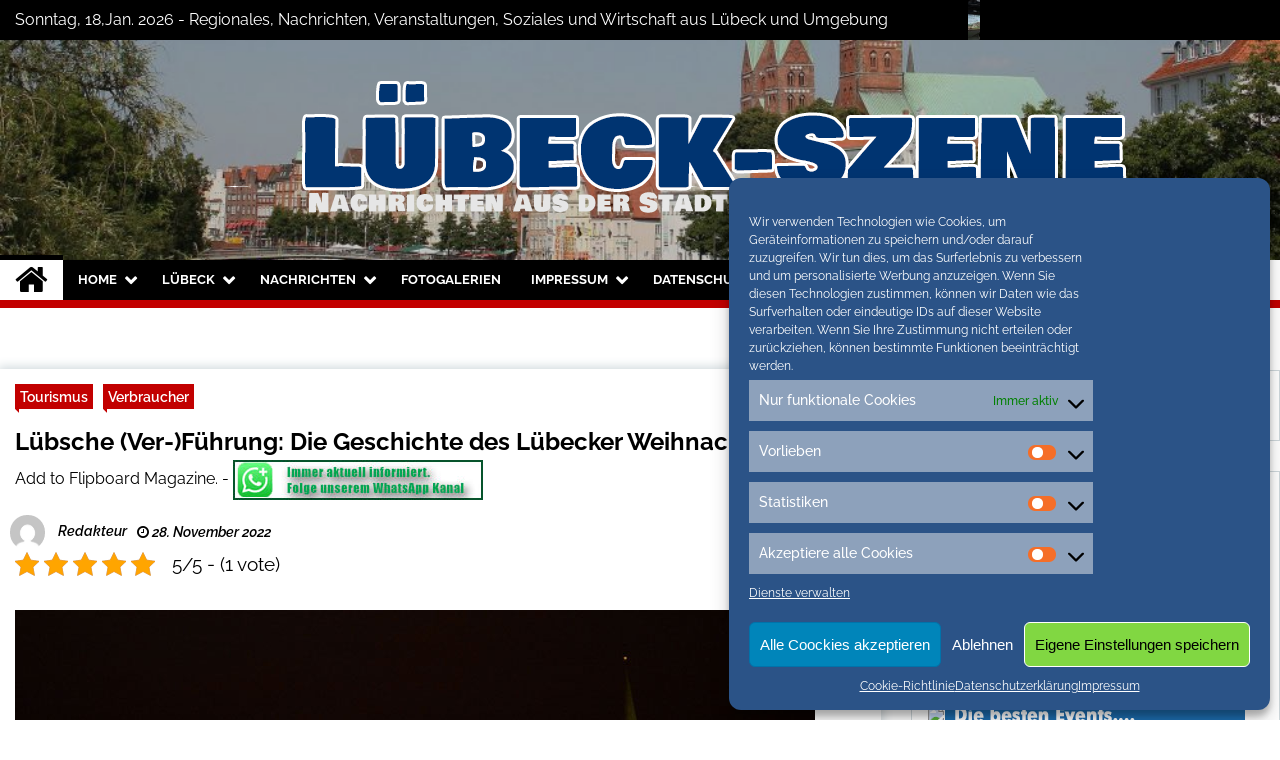

--- FILE ---
content_type: text/html; charset=UTF-8
request_url: https://luebeck-szene.de/luebsche-ver-fuehrung-die-geschichte-des-luebecker-weihnachtsmarktes.html
body_size: 23105
content:
<!doctype html>
<html lang="de">
<head>
	<meta charset="UTF-8">
	<meta name="viewport" content="width=device-width, initial-scale=1">
	<link rel="profile" href="https://gmpg.org/xfn/11">
	<meta name="google-site-verification" content="oPxmXgtv7bvctclnpLvexJltm2Ipy9bd5nrH0lD5Fzg" />

	        <style type="text/css">
                    .twp-site-branding .twp-logo,
            .twp-site-branding.twp-overlay .twp-logo,
            .twp-site-branding .twp-logo a,
            .twp-site-branding .twp-logo a:visited
            .twp-site-branding.twp-overlay .twp-logo a,
            .twp-site-branding.twp-overlay .twp-logo a:visited{
                color: #000;
            }
                </style>
<meta name='robots' content='index, follow, max-image-preview:large, max-snippet:-1, max-video-preview:-1' />

	<!-- This site is optimized with the Yoast SEO plugin v20.1 - https://yoast.com/wordpress/plugins/seo/ -->
	<title>Lübsche (Ver-)Führung: Die Geschichte des Lübecker Weihnachtsmarktes - Lübeck Szene</title>
	<meta name="description" content="Lübsche (Ver-)Führung: Die Geschichte des Lübecker Weihnachtsmarktes auf Lübeck-Szene" />
	<link rel="canonical" href="https://luebeck-szene.de/luebsche-ver-fuehrung-die-geschichte-des-luebecker-weihnachtsmarktes.html" />
	<meta property="og:locale" content="de_DE" />
	<meta property="og:type" content="article" />
	<meta property="og:title" content="Lübsche (Ver-)Führung: Die Geschichte des Lübecker Weihnachtsmarktes - Lübeck Szene" />
	<meta property="og:description" content="Lübsche (Ver-)Führung: Die Geschichte des Lübecker Weihnachtsmarktes auf Lübeck-Szene" />
	<meta property="og:url" content="https://luebeck-szene.de/luebsche-ver-fuehrung-die-geschichte-des-luebecker-weihnachtsmarktes.html" />
	<meta property="og:site_name" content="Lübeck Szene" />
	<meta property="article:publisher" content="https://www.facebook.com/NordOstsee.Magazine/" />
	<meta property="article:published_time" content="2022-11-28T15:26:18+00:00" />
	<meta property="og:image" content="https://luebeck-szene.de/wp-content/uploads/2022/11/DSC_1386.jpg" />
	<meta property="og:image:width" content="800" />
	<meta property="og:image:height" content="502" />
	<meta property="og:image:type" content="image/jpeg" />
	<meta name="author" content="Redakteur" />
	<meta name="twitter:card" content="summary_large_image" />
	<meta name="twitter:creator" content="@conconinternet" />
	<meta name="twitter:site" content="@conconinternet" />
	<meta name="twitter:label1" content="Verfasst von" />
	<meta name="twitter:data1" content="Redakteur" />
	<meta name="twitter:label2" content="Geschätzte Lesezeit" />
	<meta name="twitter:data2" content="1 Minute" />
	<script type="application/ld+json" class="yoast-schema-graph">{"@context":"https://schema.org","@graph":[{"@type":"Article","@id":"https://luebeck-szene.de/luebsche-ver-fuehrung-die-geschichte-des-luebecker-weihnachtsmarktes.html#article","isPartOf":{"@id":"https://luebeck-szene.de/luebsche-ver-fuehrung-die-geschichte-des-luebecker-weihnachtsmarktes.html"},"author":{"name":"Redakteur","@id":"https://luebeck-szene.de/#/schema/person/26b66b0fb90f905c02d4fc6471d40611"},"headline":"Lübsche (Ver-)Führung: Die Geschichte des Lübecker Weihnachtsmarktes","datePublished":"2022-11-28T15:26:18+00:00","dateModified":"2022-11-28T15:26:18+00:00","mainEntityOfPage":{"@id":"https://luebeck-szene.de/luebsche-ver-fuehrung-die-geschichte-des-luebecker-weihnachtsmarktes.html"},"wordCount":222,"publisher":{"@id":"https://luebeck-szene.de/#organization"},"image":{"@id":"https://luebeck-szene.de/luebsche-ver-fuehrung-die-geschichte-des-luebecker-weihnachtsmarktes.html#primaryimage"},"thumbnailUrl":"https://luebeck-szene.de/wp-content/uploads/2022/11/DSC_1386.jpg","keywords":["Stadtführungen Lübeck"],"articleSection":["Tourismus","Verbraucher"],"inLanguage":"de"},{"@type":"WebPage","@id":"https://luebeck-szene.de/luebsche-ver-fuehrung-die-geschichte-des-luebecker-weihnachtsmarktes.html","url":"https://luebeck-szene.de/luebsche-ver-fuehrung-die-geschichte-des-luebecker-weihnachtsmarktes.html","name":"Lübsche (Ver-)Führung: Die Geschichte des Lübecker Weihnachtsmarktes - Lübeck Szene","isPartOf":{"@id":"https://luebeck-szene.de/#website"},"primaryImageOfPage":{"@id":"https://luebeck-szene.de/luebsche-ver-fuehrung-die-geschichte-des-luebecker-weihnachtsmarktes.html#primaryimage"},"image":{"@id":"https://luebeck-szene.de/luebsche-ver-fuehrung-die-geschichte-des-luebecker-weihnachtsmarktes.html#primaryimage"},"thumbnailUrl":"https://luebeck-szene.de/wp-content/uploads/2022/11/DSC_1386.jpg","datePublished":"2022-11-28T15:26:18+00:00","dateModified":"2022-11-28T15:26:18+00:00","description":"Lübsche (Ver-)Führung: Die Geschichte des Lübecker Weihnachtsmarktes auf Lübeck-Szene","breadcrumb":{"@id":"https://luebeck-szene.de/luebsche-ver-fuehrung-die-geschichte-des-luebecker-weihnachtsmarktes.html#breadcrumb"},"inLanguage":"de","potentialAction":[{"@type":"ReadAction","target":["https://luebeck-szene.de/luebsche-ver-fuehrung-die-geschichte-des-luebecker-weihnachtsmarktes.html"]}]},{"@type":"ImageObject","inLanguage":"de","@id":"https://luebeck-szene.de/luebsche-ver-fuehrung-die-geschichte-des-luebecker-weihnachtsmarktes.html#primaryimage","url":"https://luebeck-szene.de/wp-content/uploads/2022/11/DSC_1386.jpg","contentUrl":"https://luebeck-szene.de/wp-content/uploads/2022/11/DSC_1386.jpg","width":800,"height":502},{"@type":"BreadcrumbList","@id":"https://luebeck-szene.de/luebsche-ver-fuehrung-die-geschichte-des-luebecker-weihnachtsmarktes.html#breadcrumb","itemListElement":[{"@type":"ListItem","position":1,"name":"Home","item":"https://luebeck-szene.de/"},{"@type":"ListItem","position":2,"name":"Archiv","item":"https://luebeck-szene.de/archiv"},{"@type":"ListItem","position":3,"name":"Lübsche (Ver-)Führung: Die Geschichte des Lübecker Weihnachtsmarktes"}]},{"@type":"WebSite","@id":"https://luebeck-szene.de/#website","url":"https://luebeck-szene.de/","name":"Lübeck Szene","description":"Neuigkeiten und Nachrichten aus Lübeck und Umgebeung","publisher":{"@id":"https://luebeck-szene.de/#organization"},"potentialAction":[{"@type":"SearchAction","target":{"@type":"EntryPoint","urlTemplate":"https://luebeck-szene.de/?s={search_term_string}"},"query-input":"required name=search_term_string"}],"inLanguage":"de"},{"@type":"Organization","@id":"https://luebeck-szene.de/#organization","name":"Lübeck Szene","url":"https://luebeck-szene.de/","logo":{"@type":"ImageObject","inLanguage":"de","@id":"https://luebeck-szene.de/#/schema/logo/image/","url":"https://luebeck-szene.de/wp-content/uploads/2020/06/luebeck-default.jpg","contentUrl":"https://luebeck-szene.de/wp-content/uploads/2020/06/luebeck-default.jpg","width":600,"height":400,"caption":"Lübeck Szene"},"image":{"@id":"https://luebeck-szene.de/#/schema/logo/image/"},"sameAs":["https://www.facebook.com/NordOstsee.Magazine/","https://twitter.com/conconinternet"]},{"@type":"Person","@id":"https://luebeck-szene.de/#/schema/person/26b66b0fb90f905c02d4fc6471d40611","name":"Redakteur","image":{"@type":"ImageObject","inLanguage":"de","@id":"https://luebeck-szene.de/#/schema/person/image/","url":"https://secure.gravatar.com/avatar/4db5998f63fe614c6529c20839ee5b85?s=96&d=mm&r=g","contentUrl":"https://secure.gravatar.com/avatar/4db5998f63fe614c6529c20839ee5b85?s=96&d=mm&r=g","caption":"Redakteur"},"sameAs":["https://luebeck-szene.de"],"url":"https://luebeck-szene.de/author/redakteur"}]}</script>
	<!-- / Yoast SEO plugin. -->


<link rel="alternate" type="application/rss+xml" title="Lübeck Szene &raquo; Feed" href="https://luebeck-szene.de/feed" />
<link rel="alternate" type="application/rss+xml" title="Lübeck Szene &raquo; Kommentar-Feed" href="https://luebeck-szene.de/comments/feed" />
<script type="text/javascript">
window._wpemojiSettings = {"baseUrl":"https:\/\/s.w.org\/images\/core\/emoji\/14.0.0\/72x72\/","ext":".png","svgUrl":"https:\/\/s.w.org\/images\/core\/emoji\/14.0.0\/svg\/","svgExt":".svg","source":{"concatemoji":"https:\/\/luebeck-szene.de\/wp-includes\/js\/wp-emoji-release.min.js?ver=6.1.9"}};
/*! This file is auto-generated */
!function(e,a,t){var n,r,o,i=a.createElement("canvas"),p=i.getContext&&i.getContext("2d");function s(e,t){var a=String.fromCharCode,e=(p.clearRect(0,0,i.width,i.height),p.fillText(a.apply(this,e),0,0),i.toDataURL());return p.clearRect(0,0,i.width,i.height),p.fillText(a.apply(this,t),0,0),e===i.toDataURL()}function c(e){var t=a.createElement("script");t.src=e,t.defer=t.type="text/javascript",a.getElementsByTagName("head")[0].appendChild(t)}for(o=Array("flag","emoji"),t.supports={everything:!0,everythingExceptFlag:!0},r=0;r<o.length;r++)t.supports[o[r]]=function(e){if(p&&p.fillText)switch(p.textBaseline="top",p.font="600 32px Arial",e){case"flag":return s([127987,65039,8205,9895,65039],[127987,65039,8203,9895,65039])?!1:!s([55356,56826,55356,56819],[55356,56826,8203,55356,56819])&&!s([55356,57332,56128,56423,56128,56418,56128,56421,56128,56430,56128,56423,56128,56447],[55356,57332,8203,56128,56423,8203,56128,56418,8203,56128,56421,8203,56128,56430,8203,56128,56423,8203,56128,56447]);case"emoji":return!s([129777,127995,8205,129778,127999],[129777,127995,8203,129778,127999])}return!1}(o[r]),t.supports.everything=t.supports.everything&&t.supports[o[r]],"flag"!==o[r]&&(t.supports.everythingExceptFlag=t.supports.everythingExceptFlag&&t.supports[o[r]]);t.supports.everythingExceptFlag=t.supports.everythingExceptFlag&&!t.supports.flag,t.DOMReady=!1,t.readyCallback=function(){t.DOMReady=!0},t.supports.everything||(n=function(){t.readyCallback()},a.addEventListener?(a.addEventListener("DOMContentLoaded",n,!1),e.addEventListener("load",n,!1)):(e.attachEvent("onload",n),a.attachEvent("onreadystatechange",function(){"complete"===a.readyState&&t.readyCallback()})),(e=t.source||{}).concatemoji?c(e.concatemoji):e.wpemoji&&e.twemoji&&(c(e.twemoji),c(e.wpemoji)))}(window,document,window._wpemojiSettings);
</script>
<style type="text/css">
img.wp-smiley,
img.emoji {
	display: inline !important;
	border: none !important;
	box-shadow: none !important;
	height: 1em !important;
	width: 1em !important;
	margin: 0 0.07em !important;
	vertical-align: -0.1em !important;
	background: none !important;
	padding: 0 !important;
}
</style>
	<link rel='stylesheet' id='jquery.tipTip-css' href='https://luebeck-szene.de/wp-content/plugins/wp-tooltip/js/tipTip.css?ver=1.3' type='text/css' media='all' />
<link rel='stylesheet' id='wp-tooltip-css' href='https://luebeck-szene.de/wp-content/plugins/wp-tooltip/wp-tooltip.css?ver=1.0.0' type='text/css' media='all' />
<link rel='stylesheet' id='cool-tag-cloud-css' href='https://luebeck-szene.de/wp-content/plugins/cool-tag-cloud/inc/cool-tag-cloud.css?ver=2.25' type='text/css' media='all' />
<link rel='stylesheet' id='kk-star-ratings-css' href='https://luebeck-szene.de/wp-content/plugins/kk-star-ratings/src/core/public/css/kk-star-ratings.min.css?ver=5.4.2' type='text/css' media='all' />
<link rel='stylesheet' id='themepacific_shortcode_styles-css' href='https://luebeck-szene.de/wp-content/plugins/themepacific-shortcodes-pro/css/themepacific_shortcodes_styles.css?ver=2013-08-15' type='text/css' media='all' />
<link rel='stylesheet' id='cmplz-general-css' href='https://luebeck-szene.de/wp-content/plugins/complianz-gdpr/assets/css/cookieblocker.min.css?ver=6.4.1' type='text/css' media='all' />
<link rel='stylesheet' id='font-awesome-css' href='https://luebeck-szene.de/wp-content/themes/seek/assets/libraries/font-awesome/css/font-awesome.min.css?ver=6.1.9' type='text/css' media='all' />
<link rel='stylesheet' id='slick-css' href='https://luebeck-szene.de/wp-content/themes/seek/assets/libraries/slick/css/slick.css?ver=6.1.9' type='text/css' media='all' />
<link rel='stylesheet' id='magnific-css' href='https://luebeck-szene.de/wp-content/themes/seek/assets/libraries/magnific/css/magnific-popup.css?ver=6.1.9' type='text/css' media='all' />
<link rel='stylesheet' id='seek-style-css' href='https://luebeck-szene.de/wp-content/themes/seek/style.css?ver=6.1.9' type='text/css' media='all' />
<link rel='stylesheet' id='jquery.lightbox.min.css-css' href='https://luebeck-szene.de/wp-content/plugins/wp-jquery-lightbox/styles/lightbox.min.css?ver=1.4.8.2' type='text/css' media='all' />
<script type='text/javascript' src='https://luebeck-szene.de/wp-content/plugins/qr-code-by-tricks-panda/qrcode.js?ver=6.1.9' id='qrcode-js-js'></script>
<script type='text/javascript' src='https://luebeck-szene.de/wp-includes/js/jquery/jquery.min.js?ver=3.6.1' id='jquery-core-js'></script>
<script type='text/javascript' src='https://luebeck-szene.de/wp-includes/js/jquery/jquery-migrate.min.js?ver=3.3.2' id='jquery-migrate-js'></script>
<script type='text/javascript' src='https://luebeck-szene.de/wp-content/plugins/wp-tooltip/js/jquery.tipTip.minified.js?ver=1.3' id='jquery.tipTip-js'></script>
<script type='text/javascript' src='https://luebeck-szene.de/wp-content/plugins/wp-tooltip/js/wp-tooltip.js?ver=1.0.0' id='wp-tooltip-js'></script>
<link rel="https://api.w.org/" href="https://luebeck-szene.de/wp-json/" /><link rel="alternate" type="application/json" href="https://luebeck-szene.de/wp-json/wp/v2/posts/41417" /><link rel="EditURI" type="application/rsd+xml" title="RSD" href="https://luebeck-szene.de/xmlrpc.php?rsd" />
<link rel="wlwmanifest" type="application/wlwmanifest+xml" href="https://luebeck-szene.de/wp-includes/wlwmanifest.xml" />
<link rel='shortlink' href='https://luebeck-szene.de/?p=41417' />
<link rel="alternate" type="application/json+oembed" href="https://luebeck-szene.de/wp-json/oembed/1.0/embed?url=https%3A%2F%2Fluebeck-szene.de%2Fluebsche-ver-fuehrung-die-geschichte-des-luebecker-weihnachtsmarktes.html" />
<link rel="alternate" type="text/xml+oembed" href="https://luebeck-szene.de/wp-json/oembed/1.0/embed?url=https%3A%2F%2Fluebeck-szene.de%2Fluebsche-ver-fuehrung-die-geschichte-des-luebecker-weihnachtsmarktes.html&#038;format=xml" />
<style type="text/css">
.feedzy-rss-link-icon:after {
	content: url("https://luebeck-szene.de/wp-content/plugins/feedzy-rss-feeds/img/external-link.png");
	margin-left: 3px;
}
</style>
		<script type="application/ld+json">{
    "@context": "https://schema.org/",
    "@type": "CreativeWorkSeries",
    "name": "Lübsche (Ver-)Führung: Die Geschichte des Lübecker Weihnachtsmarktes",
    "aggregateRating": {
        "@type": "AggregateRating",
        "ratingValue": "5",
        "bestRating": "5",
        "ratingCount": "1"
    }
}</script>
<!-- WP-SWFObject 2.4 by unijimpe -->
<script src="https://luebeck-szene.de/wp-content/plugins/wp-swfobject/2.0/swfobject.js" type="text/javascript"></script>
<style>.cmplz-hidden{display:none!important;}</style><!-- Analytics by WP Statistics v13.2.16 - https://wp-statistics.com/ -->
		<style type="text/css">
					.site-title,
			.site-description {
				position: absolute;
				clip: rect(1px, 1px, 1px, 1px);
			}
				</style>
		<link rel="icon" href="https://luebeck-szene.de/wp-content/uploads/2020/06/cropped-nom-32x32.jpg" sizes="32x32" />
<link rel="icon" href="https://luebeck-szene.de/wp-content/uploads/2020/06/cropped-nom-192x192.jpg" sizes="192x192" />
<link rel="apple-touch-icon" href="https://luebeck-szene.de/wp-content/uploads/2020/06/cropped-nom-180x180.jpg" />
<meta name="msapplication-TileImage" content="https://luebeck-szene.de/wp-content/uploads/2020/06/cropped-nom-270x270.jpg" />
		<style type="text/css" id="wp-custom-css">
			.twp-site-branding .twp-logo .twp-image-wrapper {
  width:auto;
 max-width:1200px;
}
.twp-topbar .twp-breaking-news-section a:visited,
.twp-topbar .twp-social-icons a:visited {
 color:white;
}		</style>
			
	
 <script data-service="general" data-category="marketing" type="text/plain" class="cmplz-script" async data-cmplz-src="//pagead2.googlesyndication.com/pagead/js/adsbygoogle.js"></script>
<script data-service="general" data-category="marketing" type="text/plain" class="cmplz-script">
  (adsbygoogle = window.adsbygoogle || []).push({
    google_ad_client: "ca-pub-2876046046202084",
    enable_page_level_ads: true
  });
</script>
		<script type="text/plain" data-service="general" data-category="marketing" data-ad-client="ca-pub-2876046046202084" async data-cmplz-src="https://pagead2.googlesyndication.com/pagead/js/adsbygoogle.js"></script>
</head>

<body data-cmplz=2 class="post-template-default single single-post postid-41417 single-format-standard wp-custom-logo right-sidebar">
	<div id="page" class="site">
	<a class="skip-link screen-reader-text" href="#content">Skip to content</a>
	<header id="masthead" class="site-header">
							<div class="twp-topbar clearfix">
				<div class="twp-topbar-content-left twp-float-left clearfix">
											<div class="twp-current-date twp-float-left">
							Sonntag, 18,Jan. 2026							 - Regionales, Nachrichten, Veranstaltungen, Soziales und Wirtschaft aus Lübeck und Umgebung
						</div>
																													<div class="twp-title twp-title-with-arrow twp-title-primary twp-float-left">
								Neuigkeiten							</div>
																		<div class="twp-breaking-news-section">
															<div class="twp-ticket-pin-slider clearfix"  data-slick='{"rtl": false}'>
																		<div class="twp-ticket-pin">
										<div class="twp-image-section">
																						<a href="https://luebeck-szene.de/nachhaltige-loesungen-der-weg-zur-umweltfreundlichen-stadt.html" class="data-bg d-block" data-background="https://luebeck-szene.de/wp-content/uploads/2025/12/nachhaltigkeit-e1766044177148-150x150.jpg"></a>
										</div>
										<div class="twp-articles-title">
											<a href="https://luebeck-szene.de/nachhaltige-loesungen-der-weg-zur-umweltfreundlichen-stadt.html">Nachhaltige Lösungen: Der Weg zur umweltfreundlichen Stadt</a>
										</div>
									</div><!--/twp-ticket-pin-->
																		<div class="twp-ticket-pin">
										<div class="twp-image-section">
																						<a href="https://luebeck-szene.de/claudia-jung-band-04-01-26-im-muk-luebeck.html" class="data-bg d-block" data-background="https://luebeck-szene.de/wp-content/uploads/2025/12/v_37515_01_Claudia_Jung_2026_1_AP_Entertainment_Foto_Manfred_Esser-150x150.jpg"></a>
										</div>
										<div class="twp-articles-title">
											<a href="https://luebeck-szene.de/claudia-jung-band-04-01-26-im-muk-luebeck.html">Claudia Jung &#038; Band 04.01.26 im Muk Lübeck</a>
										</div>
									</div><!--/twp-ticket-pin-->
																		<div class="twp-ticket-pin">
										<div class="twp-image-section">
																						<a href="https://luebeck-szene.de/lichterglanz-trifft-welterbe-luebeck-ist-wieder-weihnachtsstadt-des-nordens.html" class="data-bg d-block" data-background="https://luebeck-szene.de/wp-content/uploads/2025/11/wh-luebck-e1763469981246-150x150.jpg"></a>
										</div>
										<div class="twp-articles-title">
											<a href="https://luebeck-szene.de/lichterglanz-trifft-welterbe-luebeck-ist-wieder-weihnachtsstadt-des-nordens.html">Lichterglanz trifft Welterbe – Lübeck ist wieder Weihnachtsstadt des Nordens</a>
										</div>
									</div><!--/twp-ticket-pin-->
																		<div class="twp-ticket-pin">
										<div class="twp-image-section">
																						<a href="https://luebeck-szene.de/candide-premiere-im-grossen-haus-im-luebecker-theater.html" class="data-bg d-block" data-background="https://luebeck-szene.de/wp-content/uploads/2025/11/candide-150x150.jpg"></a>
										</div>
										<div class="twp-articles-title">
											<a href="https://luebeck-szene.de/candide-premiere-im-grossen-haus-im-luebecker-theater.html">Candide: Premiere im Großen Haus im Lübecker Theater</a>
										</div>
									</div><!--/twp-ticket-pin-->
																		<div class="twp-ticket-pin">
										<div class="twp-image-section">
																						<a href="https://luebeck-szene.de/save-the-date-luebeck-wird-zur-weihnachtsstadt-des-nordens.html" class="data-bg d-block" data-background="https://luebeck-szene.de/wp-content/uploads/2025/10/weihnachten-e1761747459620-150x150.jpg"></a>
										</div>
										<div class="twp-articles-title">
											<a href="https://luebeck-szene.de/save-the-date-luebeck-wird-zur-weihnachtsstadt-des-nordens.html">Save the date: Lübeck wird zur Weihnachtsstadt des Nordens</a>
										</div>
									</div><!--/twp-ticket-pin-->
																		<div class="twp-ticket-pin">
										<div class="twp-image-section">
																						<a href="https://luebeck-szene.de/polizei-eutin-eutin-kein-ort-fuer-messer-auf-dem-eutiner-stadtfest.html" class="data-bg d-block" data-background="https://luebeck-szene.de/wp-content/uploads/2020/06/luebeck-default-150x150.jpg"></a>
										</div>
										<div class="twp-articles-title">
											<a href="https://luebeck-szene.de/polizei-eutin-eutin-kein-ort-fuer-messer-auf-dem-eutiner-stadtfest.html">Polizei Eutin: Eutin &#8220;Kein Ort für Messer!&#8221; auf dem Eutiner Stadtfest</a>
										</div>
									</div><!--/twp-ticket-pin-->
																		<div class="twp-ticket-pin">
										<div class="twp-image-section">
																						<a href="https://luebeck-szene.de/233-neue-wohnungen-baufelder-2-und-3-im-luebecker-wohnquartier-neue-meile-sind-vollvermietet.html" class="data-bg d-block" data-background="https://luebeck-szene.de/wp-content/uploads/2025/08/vermietet-e1755068371194-150x150.jpg"></a>
										</div>
										<div class="twp-articles-title">
											<a href="https://luebeck-szene.de/233-neue-wohnungen-baufelder-2-und-3-im-luebecker-wohnquartier-neue-meile-sind-vollvermietet.html">233 neue Wohnungen: Baufelder 2 und 3 im Lübecker Wohnquartier NEUE MEILE sind vollvermietet</a>
										</div>
									</div><!--/twp-ticket-pin-->
																		<div class="twp-ticket-pin">
										<div class="twp-image-section">
																						<a href="https://luebeck-szene.de/ozapft-is-eutin-feiert-vom-2-bis-5-oktober-erstmals-oktoberfest-auf-dem-marktplatz.html" class="data-bg d-block" data-background="https://luebeck-szene.de/wp-content/uploads/2025/07/oktoberfest-e1753866544423-150x150.jpg"></a>
										</div>
										<div class="twp-articles-title">
											<a href="https://luebeck-szene.de/ozapft-is-eutin-feiert-vom-2-bis-5-oktober-erstmals-oktoberfest-auf-dem-marktplatz.html">O’zapft is – Eutin feiert vom 2. bis 5. Oktober erstmals Oktoberfest auf dem Marktplatz</a>
										</div>
									</div><!--/twp-ticket-pin-->
																		<div class="twp-ticket-pin">
										<div class="twp-image-section">
																						<a href="https://luebeck-szene.de/fotos-der-travemuender-woche-2025-vom-ersten-wochenende.html" class="data-bg d-block" data-background="https://luebeck-szene.de/wp-content/uploads/2025/07/20250720_112626-150x150.jpg"></a>
										</div>
										<div class="twp-articles-title">
											<a href="https://luebeck-szene.de/fotos-der-travemuender-woche-2025-vom-ersten-wochenende.html">Fotos der Travemünder Woche 2025 vom ersten Wochenende</a>
										</div>
									</div><!--/twp-ticket-pin-->
																		<div class="twp-ticket-pin">
										<div class="twp-image-section">
																						<a href="https://luebeck-szene.de/ausstellung-im-europaeischen-hansemuseum-erhaelt-mit-dem-epilog-ein-spektakulaeres-finale.html" class="data-bg d-block" data-background="https://luebeck-szene.de/wp-content/uploads/2025/05/epilog-e1747226521673-150x150.jpg"></a>
										</div>
										<div class="twp-articles-title">
											<a href="https://luebeck-szene.de/ausstellung-im-europaeischen-hansemuseum-erhaelt-mit-dem-epilog-ein-spektakulaeres-finale.html">Ausstellung im Europäischen Hansemuseum erhält mit dem &#8220;Epilog&#8221; ein spektakuläres Finale</a>
										</div>
									</div><!--/twp-ticket-pin-->
																		<div class="twp-ticket-pin">
										<div class="twp-image-section">
																						<a href="https://luebeck-szene.de/der-zaubertrank-hat-am-1503-premiere.html" class="data-bg d-block" data-background="https://luebeck-szene.de/wp-content/uploads/2025/03/tristan-150x150.jpg"></a>
										</div>
										<div class="twp-articles-title">
											<a href="https://luebeck-szene.de/der-zaubertrank-hat-am-1503-premiere.html">»Der Zaubertrank« hat am 15/03 Premiere</a>
										</div>
									</div><!--/twp-ticket-pin-->
																		<div class="twp-ticket-pin">
										<div class="twp-image-section">
																						<a href="https://luebeck-szene.de/cabaret-im-theater-luebeck.html" class="data-bg d-block" data-background="https://luebeck-szene.de/wp-content/uploads/2025/02/cabaret-150x150.jpg"></a>
										</div>
										<div class="twp-articles-title">
											<a href="https://luebeck-szene.de/cabaret-im-theater-luebeck.html">Cabaret im Theater Lübeck</a>
										</div>
									</div><!--/twp-ticket-pin-->
																	</div><!--/twp-ticket-pin-slider-->
													</div><!--/twp-breaking-news-section-->
									</div><!--/twp-topbar-content-left-->
															<div class="twp-topbar-content-right twp-float-right">
							<div class="menu-socials-media-container"><ul id="social-menu" class="twp-social-icons"><li id="menu-item-30796" class="menu-item menu-item-type-custom menu-item-object-custom menu-item-30796"><a href="https://www.facebook.com/flensburg.szene/"><span>Facebook</span></a></li>
<li id="menu-item-30797" class="menu-item menu-item-type-custom menu-item-object-custom menu-item-30797"><a href="https://twitter.com/conconinternet"><span>Twitter</span></a></li>
<li id="menu-item-30798" class="menu-item menu-item-type-custom menu-item-object-custom menu-item-30798"><a href="https://www.instagram.com/nordostseemagazine.de/?hl=de"><span>Instagram</span></a></li>
</ul></div>						</div><!--/twp-topbar-content-right-->
							
							</div><!--/twp-topbar-->
						<div class="twp-site-branding data-bg twp-overlay twp-overlay-bg-black" data-background="https://luebeck-szene.de/wp-content/uploads/2022/11/cropped-holsten-gate-g5c94c14a2_1920.jpg">
			<div class="container">
				<div class="twp-wrapper">
					<div class="twp-logo">
						<div class="twp-image-wrapper"><a href="https://luebeck-szene.de/" class="custom-logo-link" rel="home"><img width="1200" height="150" src="https://luebeck-szene.de/wp-content/uploads/2022/11/cropped-cropped-titel-neu-1.png" class="custom-logo" alt="Lübeck Szene" decoding="async" srcset="https://luebeck-szene.de/wp-content/uploads/2022/11/cropped-cropped-titel-neu-1.png 1200w, https://luebeck-szene.de/wp-content/uploads/2022/11/cropped-cropped-titel-neu-1-300x38.png 300w, https://luebeck-szene.de/wp-content/uploads/2022/11/cropped-cropped-titel-neu-1-1024x128.png 1024w, https://luebeck-szene.de/wp-content/uploads/2022/11/cropped-cropped-titel-neu-1-768x96.png 768w" sizes="(max-width: 1200px) 100vw, 1200px" /></a></div>
							<h1 class="site-title"><a href="https://luebeck-szene.de/" rel="home">Lübeck Szene</a></h1>
													<p class="site-description">Neuigkeiten und Nachrichten aus Lübeck und Umgebeung</p>
											</div>
					
				</div>
			</div>
			
		</div><!-- .site-branding -->

		<nav id="site-navigation" class="twp-navigation">
			<div class="twp-nav-menu-section">
				<div class="container">
					<div class="twp-row twp-wrapper">
						<div class="twp-menu-section desktop twp-d-flex">
							<div class="twp-nav-menu"><ul id="primary-menu" class="twp-nav-menu"><li class="brand-home"><a title="Home" href="https://luebeck-szene.de"><span class='fa fa-home'></span></a></li><li id="menu-item-23513" class="menu-item menu-item-type-post_type menu-item-object-page menu-item-home menu-item-has-children menu-item-23513"><a href="https://luebeck-szene.de/">Home</a>
<ul class="sub-menu">
	<li id="menu-item-2303" class="menu-item menu-item-type-custom menu-item-object-custom menu-item-2303"><a title="Unser Magazin für den ganzen Norden" target="_blank" rel="noopener" href="http://nordostseemagazine.de">Event Blog</a></li>
</ul>
</li>
<li id="menu-item-33099" class="menu-item menu-item-type-custom menu-item-object-custom menu-item-has-children menu-item-33099"><a href="#">Lübeck</a>
<ul class="sub-menu">
	<li id="menu-item-33097" class="menu-item menu-item-type-post_type menu-item-object-page menu-item-33097"><a href="https://luebeck-szene.de/tourismus">Tourismus</a></li>
	<li id="menu-item-40182" class="menu-item menu-item-type-taxonomy menu-item-object-category menu-item-40182"><a href="https://luebeck-szene.de/category/veranstatungen">Veranstaltungen</a></li>
	<li id="menu-item-168" class="menu-item menu-item-type-taxonomy menu-item-object-category menu-item-168"><a href="https://luebeck-szene.de/category/ausstellungen">Ausstellungen</a></li>
	<li id="menu-item-27203" class="menu-item menu-item-type-post_type menu-item-object-page menu-item-27203"><a href="https://luebeck-szene.de/kartenvorverkauf-eintrittskarten">Tickets</a></li>
	<li id="menu-item-33030" class="menu-item menu-item-type-taxonomy menu-item-object-category menu-item-33030"><a href="https://luebeck-szene.de/category/weihnachten-nordfriesland">Weihnachten</a></li>
</ul>
</li>
<li id="menu-item-13" class="menu-item menu-item-type-taxonomy menu-item-object-category current-post-ancestor menu-item-has-children menu-item-13"><a href="https://luebeck-szene.de/category/nachrichten">Nachrichten</a>
<ul class="sub-menu">
	<li id="menu-item-33048" class="menu-item menu-item-type-taxonomy menu-item-object-category current-post-ancestor menu-item-has-children menu-item-33048"><a href="https://luebeck-szene.de/category/wirtschaft-politik">Wirtschaft und Politik</a>
	<ul class="sub-menu">
		<li id="menu-item-40508" class="menu-item menu-item-type-taxonomy menu-item-object-category current-post-ancestor current-menu-parent current-post-parent menu-item-40508"><a href="https://luebeck-szene.de/category/nachrichten/tourismus-nachrichten">Tourismus</a></li>
		<li id="menu-item-27174" class="menu-item menu-item-type-taxonomy menu-item-object-category menu-item-27174"><a href="https://luebeck-szene.de/category/wirtschaft-politik/einzelhandel">Einzelhandel</a></li>
		<li id="menu-item-30808" class="menu-item menu-item-type-taxonomy menu-item-object-category current-post-ancestor current-menu-parent current-post-parent menu-item-30808"><a href="https://luebeck-szene.de/category/wirtschaft-politik/verbraucher">Verbraucher</a></li>
	</ul>
</li>
	<li id="menu-item-33029" class="menu-item menu-item-type-taxonomy menu-item-object-category menu-item-33029"><a href="https://luebeck-szene.de/category/uni-flensburg">Uni</a></li>
	<li id="menu-item-27175" class="menu-item menu-item-type-taxonomy menu-item-object-category menu-item-27175"><a href="https://luebeck-szene.de/category/wirtschaft-politik/soziales">Soziales</a></li>
	<li id="menu-item-625" class="menu-item menu-item-type-taxonomy menu-item-object-category menu-item-625"><a href="https://luebeck-szene.de/category/nachrichten/sport-nachrichten">Sport</a></li>
</ul>
</li>
<li id="menu-item-443" class="menu-item menu-item-type-taxonomy menu-item-object-category menu-item-443"><a href="https://luebeck-szene.de/category/fotogalerien">Fotogalerien</a></li>
<li id="menu-item-23474" class="menu-item menu-item-type-post_type menu-item-object-page menu-item-has-children menu-item-23474"><a href="https://luebeck-szene.de/impressum">Impressum</a>
<ul class="sub-menu">
	<li id="menu-item-28307" class="menu-item menu-item-type-post_type menu-item-object-page menu-item-28307"><a href="https://luebeck-szene.de/ueber-uns">Über uns</a></li>
</ul>
</li>
<li id="menu-item-20990" class="menu-item menu-item-type-post_type menu-item-object-page menu-item-privacy-policy menu-item-has-children menu-item-20990"><a href="https://luebeck-szene.de/datenschutzhinweise">Datenschutz</a>
<ul class="sub-menu">
	<li id="menu-item-23473" class="menu-item menu-item-type-post_type menu-item-object-page menu-item-23473"><a href="https://luebeck-szene.de/cookie-richtlinie">Cookie-Richtlinie</a></li>
	<li id="menu-item-28306" class="menu-item menu-item-type-post_type menu-item-object-page menu-item-28306"><a href="https://luebeck-szene.de/pressemitteilungen-zusenden">Pressemitteilungen</a></li>
	<li id="menu-item-30799" class="menu-item menu-item-type-post_type menu-item-object-page current_page_parent menu-item-30799"><a href="https://luebeck-szene.de/archiv">Archiv</a></li>
</ul>
</li>
<li id="menu-item-40509" class="menu-item menu-item-type-post_type menu-item-object-page menu-item-40509"><a href="https://luebeck-szene.de/cookie-richtlinie">Cookie-Richtlinie</a></li>
</ul></div>							<div class="twp-menu-icon-section">
								<div class="twp-menu-icon twp-menu-icon-white" id="twp-menu-icon">
									<span></span>
								</div>
							</div>
						</div>
						<div class="twp-site-features">
															<!-- dark and light -->
								<div class="theme-mode header-theme-mode"></div>
																						<div class="twp-trending" id="nav-latest-news">
									<i class="fa fa-flash"></i>
								</div>
																						<div class="twp-search" id="search">
									<i class="fa fa-search"></i>
								</div>
													</div>
					</div>
				</div>
									<div class="twp-progress-bar" id="progressbar">
					</div>
							</div>
			<div class="twp-search-field-section" id="search-field">
				<div class="container">
					<div class="twp-search-field-wrapper">
						<div class="twp-search-field">
							<form role="search" method="get" class="search-form" action="https://luebeck-szene.de/">
				<label>
					<span class="screen-reader-text">Suche nach:</span>
					<input type="search" class="search-field" placeholder="Suchen …" value="" name="s" />
				</label>
				<input type="submit" class="search-submit" value="Suchen" />
			</form>						</div>
						<div class="twp-close-icon-section">
							<span class="twp-close-icon" id="search-close">
								<span></span>
								<span></span>
							</span>
						</div>
					</div>

				</div>
			</div>
			<!-- trending news section -->
							<div class="twp-article-list" id="nav-latest-news-field">
					<div class="container">
														<header class="twp-article-header">
									<h3>
										Trending Now									</h3>
									<div class="twp-close-icon-section">
										<span class="twp-close-icon" id="latest-news-close">
											<span></span>
											<span></span>
										</span>
									</div>
								</header>
								<div class="twp-row">
																											<!-- loop starts here -->
									<div class="twp-col-4 twp-article-border">
										<div class="twp-article">
											<div class="twp-units">
												1											</div>
											<div class="twp-description">
												<h4><a href="https://luebeck-szene.de/claudia-jung-band-04-01-26-im-muk-luebeck.html">Claudia Jung &#038; Band 04.01.26 im Muk Lübeck</a></h4>
												<div class="twp-author-meta">
													
        	    <span class="twp-post-date">
        	    <i class="fa fa-clock-o"></i>
        	        3. Dezember 2025        	</span>

            												</div>
											</div>

										</div>
									</div>
																											<!-- loop starts here -->
									<div class="twp-col-4 twp-article-border">
										<div class="twp-article">
											<div class="twp-units">
												2											</div>
											<div class="twp-description">
												<h4><a href="https://luebeck-szene.de/lichterglanz-trifft-welterbe-luebeck-ist-wieder-weihnachtsstadt-des-nordens.html">Lichterglanz trifft Welterbe – Lübeck ist wieder Weihnachtsstadt des Nordens</a></h4>
												<div class="twp-author-meta">
													
        	    <span class="twp-post-date">
        	    <i class="fa fa-clock-o"></i>
        	        18. November 2025        	</span>

            												</div>
											</div>

										</div>
									</div>
																											<!-- loop starts here -->
									<div class="twp-col-4 twp-article-border">
										<div class="twp-article">
											<div class="twp-units">
												3											</div>
											<div class="twp-description">
												<h4><a href="https://luebeck-szene.de/candide-premiere-im-grossen-haus-im-luebecker-theater.html">Candide: Premiere im Großen Haus im Lübecker Theater</a></h4>
												<div class="twp-author-meta">
													
        	    <span class="twp-post-date">
        	    <i class="fa fa-clock-o"></i>
        	        11. November 2025        	</span>

            												</div>
											</div>

										</div>
									</div>
																											<!-- loop starts here -->
									<div class="twp-col-4 twp-article-border">
										<div class="twp-article">
											<div class="twp-units">
												4											</div>
											<div class="twp-description">
												<h4><a href="https://luebeck-szene.de/theater-luebeck-derrosenkavalier.html">Theater Lübeck: Der Rosenkavalier</a></h4>
												<div class="twp-author-meta">
													
        	    <span class="twp-post-date">
        	    <i class="fa fa-clock-o"></i>
        	        3. November 2025        	</span>

            												</div>
											</div>

										</div>
									</div>
																											<!-- loop starts here -->
									<div class="twp-col-4 twp-article-border">
										<div class="twp-article">
											<div class="twp-units">
												5											</div>
											<div class="twp-description">
												<h4><a href="https://luebeck-szene.de/save-the-date-luebeck-wird-zur-weihnachtsstadt-des-nordens.html">Save the date: Lübeck wird zur Weihnachtsstadt des Nordens</a></h4>
												<div class="twp-author-meta">
													
        	    <span class="twp-post-date">
        	    <i class="fa fa-clock-o"></i>
        	        29. Oktober 2025        	</span>

            												</div>
											</div>

										</div>
									</div>
																											<!-- loop starts here -->
									<div class="twp-col-4 twp-article-border">
										<div class="twp-article">
											<div class="twp-units">
												6											</div>
											<div class="twp-description">
												<h4><a href="https://luebeck-szene.de/24-theater-zeigen-an-19-spielorten-die-vielfalt-der-luebecker-theaterszene.html">24 Theater zeigen an 19 Spielorten die Vielfalt der Lübecker Theaterszene</a></h4>
												<div class="twp-author-meta">
													
        	    <span class="twp-post-date">
        	    <i class="fa fa-clock-o"></i>
        	        17. September 2025        	</span>

            												</div>
											</div>

										</div>
									</div>
																											<!-- loop starts here -->
									<div class="twp-col-4 twp-article-border">
										<div class="twp-article">
											<div class="twp-units">
												7											</div>
											<div class="twp-description">
												<h4><a href="https://luebeck-szene.de/233-neue-wohnungen-baufelder-2-und-3-im-luebecker-wohnquartier-neue-meile-sind-vollvermietet.html">233 neue Wohnungen: Baufelder 2 und 3 im Lübecker Wohnquartier NEUE MEILE sind vollvermietet</a></h4>
												<div class="twp-author-meta">
													
        	    <span class="twp-post-date">
        	    <i class="fa fa-clock-o"></i>
        	        13. August 2025        	</span>

            												</div>
											</div>

										</div>
									</div>
																											<!-- loop starts here -->
									<div class="twp-col-4 twp-article-border">
										<div class="twp-article">
											<div class="twp-units">
												8											</div>
											<div class="twp-description">
												<h4><a href="https://luebeck-szene.de/fotos-der-travemuender-woche-2025-vom-ersten-wochenende.html">Fotos der Travemünder Woche 2025 vom ersten Wochenende</a></h4>
												<div class="twp-author-meta">
													
        	    <span class="twp-post-date">
        	    <i class="fa fa-clock-o"></i>
        	        21. Juli 2025        	</span>

            												</div>
											</div>

										</div>
									</div>
																											<!-- loop starts here -->
									<div class="twp-col-4 twp-article-border">
										<div class="twp-article">
											<div class="twp-units">
												9											</div>
											<div class="twp-description">
												<h4><a href="https://luebeck-szene.de/theater-luebeck-carmen-oper-in-vier-akten-von-georges-bizet.html">Theater Lübeck: Carmen,  Oper in vier Akten von Georges Bizet</a></h4>
												<div class="twp-author-meta">
													
        	    <span class="twp-post-date">
        	    <i class="fa fa-clock-o"></i>
        	        10. Juni 2025        	</span>

            												</div>
											</div>

										</div>
									</div>
																											<!-- loop starts here -->
									<div class="twp-col-4 twp-article-border">
										<div class="twp-article">
											<div class="twp-units">
												10											</div>
											<div class="twp-description">
												<h4><a href="https://luebeck-szene.de/ausstellung-im-europaeischen-hansemuseum-erhaelt-mit-dem-epilog-ein-spektakulaeres-finale.html">Ausstellung im Europäischen Hansemuseum erhält mit dem &#8220;Epilog&#8221; ein spektakuläres Finale</a></h4>
												<div class="twp-author-meta">
													
        	    <span class="twp-post-date">
        	    <i class="fa fa-clock-o"></i>
        	        14. Mai 2025        	</span>

            												</div>
											</div>

										</div>
									</div>
																											<!-- loop starts here -->
									<div class="twp-col-4 twp-article-border">
										<div class="twp-article">
											<div class="twp-units">
												11											</div>
											<div class="twp-description">
												<h4><a href="https://luebeck-szene.de/theater-luebeck-stellt-spielplan-fuer-musiktheater-schauspiel-und-konzert-fuer-die-spielzeit-2526-vor.html">Theater Lübeck stellt Spielplan für Musiktheater, Schauspiel und Konzert für die Spielzeit 25/26 vor</a></h4>
												<div class="twp-author-meta">
													
        	    <span class="twp-post-date">
        	    <i class="fa fa-clock-o"></i>
        	        4. Mai 2025        	</span>

            												</div>
											</div>

										</div>
									</div>
																											<!-- loop starts here -->
									<div class="twp-col-4 twp-article-border">
										<div class="twp-article">
											<div class="twp-units">
												12											</div>
											<div class="twp-description">
												<h4><a href="https://luebeck-szene.de/sonny-boys-als-abschiedsvorstellung-fuer-einen-publikumsliebling.html">»Sonny Boys« als Abschiedsvorstellung für einen Publikumsliebling</a></h4>
												<div class="twp-author-meta">
													
        	    <span class="twp-post-date">
        	    <i class="fa fa-clock-o"></i>
        	        2. April 2025        	</span>

            												</div>
											</div>

										</div>
									</div>
																										</div>
												</div>
				</div><!--/latest-news-section-->
							<!-- main banner content -->
		</nav><!-- #site-navigation -->
	</header><!-- #masthead -->
	<div class="twp-mobile-menu">
		<div class="twp-mobile-close-icon">
			<span class="twp-close-icon twp-close-icon-sm twp-close-icon-white twp-rotate-90" id="twp-mobile-close">
				<span></span>
				<span></span>
			</span>
		</div>
	</div>
	<div class="twp-body-overlay" id="overlay"></div>
	<!-- breadcrums -->
		<br />
			<div id="content" class="site-content">
	
	<div id="primary" class="content-area">
		<main id="main" class="site-main">

		
<article id="post-41417" class="twp-article-post post-41417 post type-post status-publish format-standard has-post-thumbnail hentry category-tourismus-nachrichten category-verbraucher tag-stadtfuehrungen-luebeck">
	<header class="entry-header">
		<div class="twp-categories-with-bg twp-categories-with-bg-primary">
		    <ul class="cat-links"><li>
                             <a  href="https://luebeck-szene.de/category/nachrichten/tourismus-nachrichten" alt="View all posts in Tourismus"> 
                                 Tourismus
                             </a>
                        </li><li>
                             <a  href="https://luebeck-szene.de/category/wirtschaft-politik/verbraucher" alt="View all posts in Verbraucher"> 
                                 Verbraucher
                             </a>
                        </li></ul>		</div>
		<h2 class="entry-title">
			<a href="" rel="bookmark">
								Lübsche (Ver-)Führung: Die Geschichte des Lübecker Weihnachtsmarktes			</a>
		</h2>
		 
<a data-flip-widget="flipit" href="https://flipboard.com">Add to Flipboard Magazine.</a><script data-service="Third-party-iframes" data-category="marketing" data-cmplz-src="https://cdn.flipboard.com/web/buttons/js/flbuttons.min.js" type="text/plain"></script> - <a href="https://whatsapp.com/channel/0029Vb6b7MM1SWsz7m8NA41n" target="_blank"><img src="https://luebeck-szene.de/wp-content/uploads/2025/08/whatssappkanal.jpg"></a>
	    <div class="twp-author-meta">
	        
			<a href="https://luebeck-szene.de/author/redakteur">
				<span class="twp-author-image"><img src="https://secure.gravatar.com/avatar/4db5998f63fe614c6529c20839ee5b85?s=150&#038;d=mm&#038;r=g"></span>
				<span class="twp-author-caption">Redakteur</span>
			</a>
        	        
        	    <span class="twp-post-date">
        	    <i class="fa fa-clock-o"></i>
        	        28. November 2022        	</span>

            	        	    </div>
	</header><!-- .entry-header -->
		
	
	<div class="entry-content">
		
		

<div class="kk-star-ratings kksr-auto kksr-align-left kksr-valign-top"
    data-payload='{&quot;align&quot;:&quot;left&quot;,&quot;id&quot;:&quot;41417&quot;,&quot;slug&quot;:&quot;default&quot;,&quot;valign&quot;:&quot;top&quot;,&quot;ignore&quot;:&quot;&quot;,&quot;reference&quot;:&quot;auto&quot;,&quot;class&quot;:&quot;&quot;,&quot;count&quot;:&quot;1&quot;,&quot;legendonly&quot;:&quot;&quot;,&quot;readonly&quot;:&quot;&quot;,&quot;score&quot;:&quot;5&quot;,&quot;starsonly&quot;:&quot;&quot;,&quot;best&quot;:&quot;5&quot;,&quot;gap&quot;:&quot;5&quot;,&quot;greet&quot;:&quot;Rate this post&quot;,&quot;legend&quot;:&quot;5\/5 - (1 vote)&quot;,&quot;size&quot;:&quot;24&quot;,&quot;width&quot;:&quot;142.5&quot;,&quot;_legend&quot;:&quot;{score}\/{best} - ({count} {votes})&quot;,&quot;font_factor&quot;:&quot;1.25&quot;}'>
            
<div class="kksr-stars">
    
<div class="kksr-stars-inactive">
            <div class="kksr-star" data-star="1" style="padding-right: 5px">
            

<div class="kksr-icon" style="width: 24px; height: 24px;"></div>
        </div>
            <div class="kksr-star" data-star="2" style="padding-right: 5px">
            

<div class="kksr-icon" style="width: 24px; height: 24px;"></div>
        </div>
            <div class="kksr-star" data-star="3" style="padding-right: 5px">
            

<div class="kksr-icon" style="width: 24px; height: 24px;"></div>
        </div>
            <div class="kksr-star" data-star="4" style="padding-right: 5px">
            

<div class="kksr-icon" style="width: 24px; height: 24px;"></div>
        </div>
            <div class="kksr-star" data-star="5" style="padding-right: 5px">
            

<div class="kksr-icon" style="width: 24px; height: 24px;"></div>
        </div>
    </div>
    
<div class="kksr-stars-active" style="width: 142.5px;">
            <div class="kksr-star" style="padding-right: 5px">
            

<div class="kksr-icon" style="width: 24px; height: 24px;"></div>
        </div>
            <div class="kksr-star" style="padding-right: 5px">
            

<div class="kksr-icon" style="width: 24px; height: 24px;"></div>
        </div>
            <div class="kksr-star" style="padding-right: 5px">
            

<div class="kksr-icon" style="width: 24px; height: 24px;"></div>
        </div>
            <div class="kksr-star" style="padding-right: 5px">
            

<div class="kksr-icon" style="width: 24px; height: 24px;"></div>
        </div>
            <div class="kksr-star" style="padding-right: 5px">
            

<div class="kksr-icon" style="width: 24px; height: 24px;"></div>
        </div>
    </div>
</div>
                

<div class="kksr-legend" style="font-size: 19.2px;">
            5/5 - (1 vote)    </div>
    </div>
<p><em><img decoding="async" class="alignnone size-full wp-image-41418" src="https://luebeck-szene.de/wp-content/uploads/2022/11/DSC_1386.jpg" alt="" width="800" height="502" srcset="https://luebeck-szene.de/wp-content/uploads/2022/11/DSC_1386.jpg 800w, https://luebeck-szene.de/wp-content/uploads/2022/11/DSC_1386-300x188.jpg 300w, https://luebeck-szene.de/wp-content/uploads/2022/11/DSC_1386-768x482.jpg 768w" sizes="(max-width: 800px) 100vw, 800px" /></p>
<p>(CIS-intern) &#8211; </em>Am Sonntag, den 04.Dezemberr 2022, laden die Lübecker Stadtführer wieder zu einer Lübschen (Ver-)Führung ein. Passend zur Adventszeit wird eine Sonderführung zum Thema „Die Geschichte des Lübecker Weihnachtsmarktes“ angeboten.</p>
<p>Lübeck hat mehr zu bieten als gotische Kirchen und historische Fassaden. Die Lübecker Stadtführer möchten den Gästen daher die Hansestadt aus neuen Blickwinkeln zeigen und verschiedene Themen näher beleuchten. Das Thema für den Monat Dezember befasst sich mit der Entstehung und Entwicklung der Lübecker Weihnachtsmarktes &#8211; oder anders gesagt: Vom notwendigen Versorgungsmarkt früher hin zum mehrwöchigen Vergnügungsevent mit zahlreichen Ständen und Unterhaltungsprogrammen heute.</p>
<p>Die Tour beginnt am Holstentor und endet am Heiligen-Geist-Hospital. Während des Spazierganges erfahren die Gäste spannende Geschichten rund um den Weihnachtsmarkt, von verrückten Regularien und Verhaltensregeln früher, oder warum der Weihnachtsbaum vorm Holstentor aus Kotka kommt und wie Thomas Mann oder Johannes Brahms die Adventszeit in Lübeck zu ihrer Zeit wahrgenommen haben.</p>
<p>Start ist am 4.12.2022 um 12 Uhr direkt unter dem Holstentor. Tickets kosten jeweils 12€ und können im Vorverkauf unter <a href="http://www.luebecker-stadtfuehrer.de">www.luebecker-stadtfuehrer.de</a>, in der Tourist-Information am Holstentor oder Bar vor Ort beim Stadtführer erworben werden.</p>
<p><em>Foto: Lübecker Stadtführer e.V.</em></p>
					
	</div><!-- .entry-content -->
</article><!-- #post-41417 -->
<script type="text/plain" data-service="general" data-category="marketing" async data-cmplz-src="//pagead2.googlesyndication.com/pagead/js/adsbygoogle.js"></script>
<ins class="adsbygoogle"
     style="display:block"
     data-ad-format="autorelaxed"
     data-ad-client="ca-pub-2876046046202084"
     data-ad-slot="1991685907"></ins>
<script>
     (adsbygoogle = window.adsbygoogle || []).push({});
</script>
				<div class="twp-single-next-post">
					<div class="twp-next-post">
						<a href="https://luebeck-szene.de/vorstand-der-sparkasse-zu-luebeck-ag-uebergibt-weihnachtsspende-an-das-theater-luebeck-4.html">
							Nächster Beitrag<i class="fa fa-chevron-right"></i>
						</a>
					</div>

					<div class="twp-categories-with-bg twp-categories-with-bg-primary "><ul class="cat-links"><li>
										<a href="https://luebeck-szene.de/category/nachrichten" alt="View all posts in Nachrichten"> 
											Nachrichten
										</a>
									</li><li>
										<a href="https://luebeck-szene.de/category/wirtschaft-politik/verbraucher" alt="View all posts in Verbraucher"> 
											Verbraucher
										</a>
									</li></ul></div>					
					<h2><a href="https://luebeck-szene.de/vorstand-der-sparkasse-zu-luebeck-ag-uebergibt-weihnachtsspende-an-das-theater-luebeck-4.html">Vorstand der Sparkasse zu Lübeck AG übergibt »Weihnachtsspende« an das Theater Lübeck</a></h2>

					<div class="twp-author-meta"><span class="twp-post-date"><i class="fa fa-clock-o"></i>Mi. Nov. 30 , 2022</span></div>
						
					<div class="twp-caption">(CIS-intern) &#8211; Lübeck, 30. November 2022.&nbsp;Die Sparkasse zu Lübeck AG verzichtet seit vielen Jahren auf Weihnachtspräsente für Kunden. Stattdessen unterstützt das älteste und größte Lübecker Kreditinstitut jährlich eine Lübecker Institution mit einer »Weihnachtsspende«. Dass sie zum wiederholten Mal dem Theater Lübeck zugutekommt, freut den Geschäftsführenden Theaterdirektor Caspar Sawade sehr. Die [&hellip;]</div>
											<div class="twp-image-section"><img width="640" height="480" src="https://luebeck-szene.de/wp-content/uploads/2022/11/spende.jpg" class="attachment-large size-large wp-post-image" alt="" loading="lazy" /></div>
									</div>
						        <div class="twp-related-post-section">
            <div class="container">
                                                                        <h2 class="twp-title twp-title-with-dashed">Weitere News</h2>
                                                <ul class="twp-related-post-list">
                                                                    <li class="twp-related-post twp-d-flex">
                                            <div class="twp-image-section twp-image-hover">
                                                <a href="https://luebeck-szene.de/dating-2-0-fuer-frauen.html" class="data-bg" data-background="https://luebeck-szene.de/wp-content/uploads/2020/06/paar-300x200.jpg"></a>
                                            </div>
                                            <div class="twp-desc twp-bg-light-gray">
                                                <div class="twp-categories-with-bg twp-categories-with-bg-primary">
                                                    <ul class="cat-links"><li>
                             <a  href="https://luebeck-szene.de/category/wirtschaft-politik/soziales" alt="View all posts in Soziales"> 
                                 Soziales
                             </a>
                        </li><li>
                             <a  href="https://luebeck-szene.de/category/wirtschaft-politik/verbraucher" alt="View all posts in Verbraucher"> 
                                 Verbraucher
                             </a>
                        </li></ul>                                                </div>
                                                <h3><a href="https://luebeck-szene.de/dating-2-0-fuer-frauen.html">Dating 2.0 für Frauen</a></h3>
                                                
                                                <div class="twp-social-share-section">
                                                    <div class="twp-author-meta m-0">
                                                        
			<a href="https://luebeck-szene.de/author/redakteur">
				<span class="twp-author-image"><img src="https://secure.gravatar.com/avatar/4db5998f63fe614c6529c20839ee5b85?s=150&#038;d=mm&#038;r=g"></span>
				<span class="twp-author-caption">Redakteur</span>
			</a>
                                                                
        	    <span class="twp-post-date">
        	    <i class="fa fa-clock-o"></i>
        	        5. Juni 2020        	</span>

                                                                                                                        </div>
                                                    
                                                                                                    </div>
                                            </div>
                                        </li>
                                                                            <li class="twp-related-post twp-d-flex">
                                            <div class="twp-image-section twp-image-hover">
                                                <a href="https://luebeck-szene.de/magic-dinner-am-valentinstag-im-kochwerk-luebeck.html" class="data-bg" data-background="https://luebeck-szene.de/wp-content/uploads/2023/01/Johannes-C-300x200.jpg"></a>
                                            </div>
                                            <div class="twp-desc twp-bg-light-gray">
                                                <div class="twp-categories-with-bg twp-categories-with-bg-primary">
                                                    <ul class="cat-links"><li>
                             <a  href="https://luebeck-szene.de/category/luebeck" alt="View all posts in Lübeck"> 
                                 Lübeck
                             </a>
                        </li><li>
                             <a  href="https://luebeck-szene.de/category/nachrichten/tourismus-nachrichten" alt="View all posts in Tourismus"> 
                                 Tourismus
                             </a>
                        </li><li>
                             <a  href="https://luebeck-szene.de/category/wirtschaft-politik/verbraucher" alt="View all posts in Verbraucher"> 
                                 Verbraucher
                             </a>
                        </li></ul>                                                </div>
                                                <h3><a href="https://luebeck-szene.de/magic-dinner-am-valentinstag-im-kochwerk-luebeck.html">Magic Dinner am Valentinstag im Kochwerk Lübeck</a></h3>
                                                
                                                <div class="twp-social-share-section">
                                                    <div class="twp-author-meta m-0">
                                                        
			<a href="https://luebeck-szene.de/author/redakteur">
				<span class="twp-author-image"><img src="https://secure.gravatar.com/avatar/4db5998f63fe614c6529c20839ee5b85?s=150&#038;d=mm&#038;r=g"></span>
				<span class="twp-author-caption">Redakteur</span>
			</a>
                                                                
        	    <span class="twp-post-date">
        	    <i class="fa fa-clock-o"></i>
        	        25. Januar 2023        	</span>

                                                                                                                        </div>
                                                    
                                                                                                    </div>
                                            </div>
                                        </li>
                                                                            <li class="twp-related-post twp-d-flex">
                                            <div class="twp-image-section twp-image-hover">
                                                <a href="https://luebeck-szene.de/ahoi-camp-neuer-campingplatz-auf-der-insel-fehmarn.html" class="data-bg" data-background="https://luebeck-szene.de/wp-content/uploads/2022/01/ahoi-300x169.jpg"></a>
                                            </div>
                                            <div class="twp-desc twp-bg-light-gray">
                                                <div class="twp-categories-with-bg twp-categories-with-bg-primary">
                                                    <ul class="cat-links"><li>
                             <a  href="https://luebeck-szene.de/category/nachrichten" alt="View all posts in Nachrichten"> 
                                 Nachrichten
                             </a>
                        </li><li>
                             <a  href="https://luebeck-szene.de/category/nachrichten/tourismus-nachrichten" alt="View all posts in Tourismus"> 
                                 Tourismus
                             </a>
                        </li><li>
                             <a  href="https://luebeck-szene.de/category/wirtschaft-politik/verbraucher" alt="View all posts in Verbraucher"> 
                                 Verbraucher
                             </a>
                        </li></ul>                                                </div>
                                                <h3><a href="https://luebeck-szene.de/ahoi-camp-neuer-campingplatz-auf-der-insel-fehmarn.html">Ahoi Camp! Neuer Campingplatz auf der Insel Fehmarn</a></h3>
                                                
                                                <div class="twp-social-share-section">
                                                    <div class="twp-author-meta m-0">
                                                        
			<a href="https://luebeck-szene.de/author/redakteur">
				<span class="twp-author-image"><img src="https://secure.gravatar.com/avatar/4db5998f63fe614c6529c20839ee5b85?s=150&#038;d=mm&#038;r=g"></span>
				<span class="twp-author-caption">Redakteur</span>
			</a>
                                                                
        	    <span class="twp-post-date">
        	    <i class="fa fa-clock-o"></i>
        	        31. Januar 2022        	</span>

                                                                                                                        </div>
                                                    
                                                                                                    </div>
                                            </div>
                                        </li>
                                                                            <li class="twp-related-post twp-d-flex">
                                            <div class="twp-image-section twp-image-hover">
                                                <a href="https://luebeck-szene.de/wohnzimmergestaltung-tipps-und-ideen-fuer-ein-gemuetliches-zuhause.html" class="data-bg" data-background="https://luebeck-szene.de/wp-content/uploads/2022/12/wohnzimmer-300x200.jpg"></a>
                                            </div>
                                            <div class="twp-desc twp-bg-light-gray">
                                                <div class="twp-categories-with-bg twp-categories-with-bg-primary">
                                                    <ul class="cat-links"><li>
                             <a  href="https://luebeck-szene.de/category/wirtschaft-politik/verbraucher" alt="View all posts in Verbraucher"> 
                                 Verbraucher
                             </a>
                        </li></ul>                                                </div>
                                                <h3><a href="https://luebeck-szene.de/wohnzimmergestaltung-tipps-und-ideen-fuer-ein-gemuetliches-zuhause.html">Wohnzimmergestaltung – Tipps und Ideen für ein gemütliches Zuhause</a></h3>
                                                
                                                <div class="twp-social-share-section">
                                                    <div class="twp-author-meta m-0">
                                                        
			<a href="https://luebeck-szene.de/author/redakteur">
				<span class="twp-author-image"><img src="https://secure.gravatar.com/avatar/4db5998f63fe614c6529c20839ee5b85?s=150&#038;d=mm&#038;r=g"></span>
				<span class="twp-author-caption">Redakteur</span>
			</a>
                                                                
        	    <span class="twp-post-date">
        	    <i class="fa fa-clock-o"></i>
        	        22. Dezember 2022        	</span>

                                                                                                                        </div>
                                                    
                                                                                                    </div>
                                            </div>
                                        </li>
                                                                            <li class="twp-related-post twp-d-flex">
                                            <div class="twp-image-section twp-image-hover">
                                                <a href="https://luebeck-szene.de/winter-wunderland-an-der-ostsee-und-gourmetshow-im-atlantic-grand-hotel-travemuende.html" class="data-bg" data-background="https://luebeck-szene.de/wp-content/uploads/2022/11/atlantic-grand-hotelenansicht-meer-300x200.jpg"></a>
                                            </div>
                                            <div class="twp-desc twp-bg-light-gray">
                                                <div class="twp-categories-with-bg twp-categories-with-bg-primary">
                                                    <ul class="cat-links"><li>
                             <a  href="https://luebeck-szene.de/category/luebeck" alt="View all posts in Lübeck"> 
                                 Lübeck
                             </a>
                        </li><li>
                             <a  href="https://luebeck-szene.de/category/nachrichten/tourismus-nachrichten" alt="View all posts in Tourismus"> 
                                 Tourismus
                             </a>
                        </li><li>
                             <a  href="https://luebeck-szene.de/category/wirtschaft-politik/verbraucher" alt="View all posts in Verbraucher"> 
                                 Verbraucher
                             </a>
                        </li></ul>                                                </div>
                                                <h3><a href="https://luebeck-szene.de/winter-wunderland-an-der-ostsee-und-gourmetshow-im-atlantic-grand-hotel-travemuende.html">Winter Wunderland an der Ostsee  und Gourmetshow im ATLANTIC Grand Hotel Travemünde</a></h3>
                                                
                                                <div class="twp-social-share-section">
                                                    <div class="twp-author-meta m-0">
                                                        
			<a href="https://luebeck-szene.de/author/redakteur">
				<span class="twp-author-image"><img src="https://secure.gravatar.com/avatar/4db5998f63fe614c6529c20839ee5b85?s=150&#038;d=mm&#038;r=g"></span>
				<span class="twp-author-caption">Redakteur</span>
			</a>
                                                                
        	    <span class="twp-post-date">
        	    <i class="fa fa-clock-o"></i>
        	        2. November 2022        	</span>

                                                                                                                        </div>
                                                    
                                                                                                    </div>
                                            </div>
                                        </li>
                                                                            <li class="twp-related-post twp-d-flex">
                                            <div class="twp-image-section twp-image-hover">
                                                <a href="https://luebeck-szene.de/luebeck-der-trompeter-lukas-paulenz-erhaelt-wilhelm-furtwaengler-foerderpreis.html" class="data-bg" data-background="https://luebeck-szene.de/wp-content/uploads/2022/12/felix-300x200.jpg"></a>
                                            </div>
                                            <div class="twp-desc twp-bg-light-gray">
                                                <div class="twp-categories-with-bg twp-categories-with-bg-primary">
                                                    <ul class="cat-links"><li>
                             <a  href="https://luebeck-szene.de/category/luebeck" alt="View all posts in Lübeck"> 
                                 Lübeck
                             </a>
                        </li><li>
                             <a  href="https://luebeck-szene.de/category/veranstatungen" alt="View all posts in Veranstaltungen"> 
                                 Veranstaltungen
                             </a>
                        </li><li>
                             <a  href="https://luebeck-szene.de/category/wirtschaft-politik/verbraucher" alt="View all posts in Verbraucher"> 
                                 Verbraucher
                             </a>
                        </li></ul>                                                </div>
                                                <h3><a href="https://luebeck-szene.de/luebeck-der-trompeter-lukas-paulenz-erhaelt-wilhelm-furtwaengler-foerderpreis.html">Lübeck: Der Trompeter Lukas Paulenz erhält Wilhelm Furtwängler-Förderpreis</a></h3>
                                                
                                                <div class="twp-social-share-section">
                                                    <div class="twp-author-meta m-0">
                                                        
			<a href="https://luebeck-szene.de/author/redakteur">
				<span class="twp-author-image"><img src="https://secure.gravatar.com/avatar/4db5998f63fe614c6529c20839ee5b85?s=150&#038;d=mm&#038;r=g"></span>
				<span class="twp-author-caption">Redakteur</span>
			</a>
                                                                
        	    <span class="twp-post-date">
        	    <i class="fa fa-clock-o"></i>
        	        19. Dezember 2022        	</span>

                                                                                                                        </div>
                                                    
                                                                                                    </div>
                                            </div>
                                        </li>
                                                            </ul>
                     
            </div><!--/container-->
        </div><!--/twp-news-main-section-->
        			
		
		</main><!-- #main -->
	</div><!-- #primary -->


<aside id="secondary" class="widget-area">
	<section id="custom_html-19" class="widget_text widget widget_custom_html"><h2 class="widget-title">Werbung</h2><div class="textwidget custom-html-widget"><script type="text/plain" data-service="general" data-category="marketing" async data-cmplz-src="https://pagead2.googlesyndication.com/pagead/js/adsbygoogle.js"></script>
<!-- Magazine-2020-250 -->
<ins class="adsbygoogle"
     style="display:block"
     data-ad-client="ca-pub-2876046046202084"
     data-ad-slot="8786731483"
     data-ad-format="auto"
     data-full-width-responsive="true"></ins>
<script>
     (adsbygoogle = window.adsbygoogle || []).push({});
</script></div></section><section id="custom_html-5" class="widget_text widget widget_custom_html"><h2 class="widget-title">Werbung:</h2><div class="textwidget custom-html-widget">
<a href="http://www.heimat-freiheit.de/" target="_blank" rel="nofollow noopener"><img src="https://blog.nordfriesland-online.de/wp-content/uploads/2014/06/heimat300.jpg" border="0" alt="Heimat - Raum für Unterhaltung" /></a>
<br /><br />
<!-- BEGINN des zanox-affiliate HTML-Code -->
<!-- ( Der HTML-Code darf im Sinne der einwandfreien Funktionalität nicht verändert werden! ) -->
<img src="https://www.zanox-affiliate.de/ppv/?11988997C2081279816" align="bottom" width="1" height="1" border="0" hspace="1"><a href="https://www.zanox-affiliate.de/ppc/?11988997C2081279816T&ULP=[[Flensburg]]" target="_blank" rel="noopener"><img src="https://flensburg-szene.de/wp-content/uploads/2019/11/diebestenevents.png" border="0"></a>
<!-- ENDE des zanox-affiliate HTML-Code -->
<br /><br />
Sie benötigen für Ihre Monteure ein Ferienhaus in Dänemark oder auch anderen europäischen Ländern? Oder möchten einfach mal schön Urlaub machen?<br />
<a href="http://www.ferienhaus-daenemark-mieten.de/" target="_blank" rel="noopener"><strong>Dann suchen und buchen Sie hier</strong></a><br /><br />



</div></section><section id="linkcat-57" class="widget widget_links"><h2 class="widget-title">Unsere Online Magazine</h2>
	<ul class='xoxo blogroll'>
<li><a href="https://www.bredstedt-online.de" rel="noopener" target="_blank">Bredstedt-Online</a></li>
<li><a href="https://www.daenemark-tipps.de" rel="noopener" target="_blank">Dänemark Tipps</a></li>
<li><a href="https://erneuerbare-zukunft-magazin.de/" title="Magazin für die Erneuerbaren">Erneuerbare Energien</a></li>
<li><a href="https://nordfriesland-online.de/ferienwohnungen-in-nordfriesland-und-der-insel-sylt" rel="noopener" title="Ferienwohnungen in Nordfriesland" target="_blank">Ferienwohnungen im Norden</a></li>
<li><a href="https://www.husum-online.de" rel="noopener" target="_blank">Husum-Online</a></li>
<li><a href="http://www.nord-ostsee-magazine.de/" rel="noopener" title="News und Events aus dem Norden" target="_blank">Nord-Ostsee-Magazine</a></li>

	</ul>
</section>
<section id="seek-featured-post-layout-2" class="widget seek_featured_post_widget">                        
            <div class="twp-featured-post-section">
                <div class="container">
                    <div class="twp-features-post-list">
                        <h2 class="widget-title">Fotogalerien</h2>                        <div class="twp-row">
                                                                                                                            <div class="twp-col-4">
                                        <div class="twp-feature-post twp-box-shadow-sm">
                                            <div class="twp-image-section twp-image-lg twp-image-hover">
                                                                                                <a class="data-bg d-block twp-overlay-image-hover" href="https://luebeck-szene.de/fotos-der-travemuender-woche-2025-vom-ersten-wochenende.html" data-background="https://luebeck-szene.de/wp-content/uploads/2025/07/20250720_112626-768x433.jpg">
                                                </a>
                                                <span class="twp-post-format-absolute">
                                                                                                    </span>
                                            </div>
                                            <div class="twp-desc">
                                                <div class="twp-categories-with-bg twp-categories-with-bg-primary">
                                                    <ul class="cat-links"><li>
                             <a  href="https://luebeck-szene.de/category/fotogalerien" alt="View all posts in Fotogalerien"> 
                                 Fotogalerien
                             </a>
                        </li><li>
                             <a  href="https://luebeck-szene.de/category/luebeck" alt="View all posts in Lübeck"> 
                                 Lübeck
                             </a>
                        </li><li>
                             <a  href="https://luebeck-szene.de/category/nachrichten/tourismus-nachrichten" alt="View all posts in Tourismus"> 
                                 Tourismus
                             </a>
                        </li></ul>                                                </div>
                                                <h3><a href="https://luebeck-szene.de/fotos-der-travemuender-woche-2025-vom-ersten-wochenende.html">Fotos der Travemünder Woche 2025 vom ersten Wochenende</a></h3>
                                                <div class="twp-social-share-section">
                                                    <div class="twp-author-meta m-0">
                                                        
			<a href="https://luebeck-szene.de/author/redakteur">
				<span class="twp-author-image"><img src="https://secure.gravatar.com/avatar/4db5998f63fe614c6529c20839ee5b85?s=150&#038;d=mm&#038;r=g"></span>
				<span class="twp-author-caption">Redakteur</span>
			</a>
                                                                
        	    <span class="twp-post-date">
        	    <i class="fa fa-clock-o"></i>
        	        21. Juli 2025        	</span>

                                                                                                                        </div>
                                                    
                                                </div>
                                                <div class="twp-caption">
                                                    <p>(CIS-intern) &#8211; Segeln und Festival als Einheit: Nirgends kommen die Besucher des Festivals näher ran an den Segelsport als zur Travemünder Woche. Sie dauert vom 18. bis zum 27. Juli 2025. Am ersten Sonntag waren wir dort, um ein paar kleine Einblicke zu bekommen. Und schon sehr gut besucht am [&hellip;]</p>
                                                </div>
                                            </div>
                                        </div><!--/twp-feature-post-->
                                    </div><!--/col-->
                                                                <div class='twp-col-4'><div class='twp-full-post-list'>                                
                                                                                                                                                                                                                                                                                                                                <div class="twp-full-post twp-full-post-md data-bg twp-overlay-image-hover" data-background="https://luebeck-szene.de/wp-content/uploads/2020/06/20200615_120653-768x576.jpg">
                                        <a href="https://luebeck-szene.de/fotogalerie-malente.html"></a>
                                        <span class="twp-post-format-absolute">
                                                                                    </span>
                                        <div class="twp-wrapper twp-overlay twp-w-100">
                                            <div class="twp-categories-with-bg twp-categories-with-bg-primary">
                                                <ul class="cat-links"><li>
                             <a  href="https://luebeck-szene.de/category/fotogalerien" alt="View all posts in Fotogalerien"> 
                                 Fotogalerien
                             </a>
                        </li></ul>                                            </div>
                                            <h4><a href="https://luebeck-szene.de/fotogalerie-malente.html">Fotogalerie Malente</a></h4>
                                            <div class="twp-social-share-section">
                                                <div class="twp-author-meta m-0">
                                                    
        	    <span class="twp-post-date">
        	    <i class="fa fa-clock-o"></i>
        	        27. Juni 2020        	</span>

                                                            </div>
                                                
                                            </div>
                                        </div>
                                    </div><!--/twp-feature-post-->
                                
                                                                                                                                                                                                                                                                                                                                <div class="twp-full-post twp-full-post-md data-bg twp-overlay-image-hover" data-background="https://luebeck-szene.de/wp-content/uploads/2020/06/20200616_111955-768x576.jpg">
                                        <a href="https://luebeck-szene.de/fotos-eutin-und-eutiner-schloss.html"></a>
                                        <span class="twp-post-format-absolute">
                                                                                    </span>
                                        <div class="twp-wrapper twp-overlay twp-w-100">
                                            <div class="twp-categories-with-bg twp-categories-with-bg-primary">
                                                <ul class="cat-links"><li>
                             <a  href="https://luebeck-szene.de/category/fotogalerien" alt="View all posts in Fotogalerien"> 
                                 Fotogalerien
                             </a>
                        </li></ul>                                            </div>
                                            <h4><a href="https://luebeck-szene.de/fotos-eutin-und-eutiner-schloss.html">Fotos Eutin und Eutiner Schloss</a></h4>
                                            <div class="twp-social-share-section">
                                                <div class="twp-author-meta m-0">
                                                    
        	    <span class="twp-post-date">
        	    <i class="fa fa-clock-o"></i>
        	        27. Juni 2020        	</span>

                                                            </div>
                                                
                                            </div>
                                        </div>
                                    </div><!--/twp-feature-post-->
                                
                                </div></div><div class='twp-col-4'><ul class='twp-list-post-list twp-row'>                                                                </ul></div>                                                    </div>
                    </div>
                </div><!--/twp-container-->
            </div><!--/twp-featured-post-section-->

                        </section></aside><!-- #secondary -->

	</div><!-- #content -->


<!-- footer log and social share icons -->

	
	<!-- footer widget section -->
	<div class="twp-footer-widget-section">
		<div class="container  twp-footer-border">
			<div class="twp-row">
														<div class="twp-col-3">
							<div id="custom_html-4" class="widget_text widget widget_custom_html"><h3 class="widget-title">Werbung</h3><div class="textwidget custom-html-widget"><script type="text/plain" data-service="general" data-category="marketing" async data-cmplz-src="https://pagead2.googlesyndication.com/pagead/js/adsbygoogle.js"></script>
<!-- Magazine-2020-250 -->
<ins class="adsbygoogle"
     style="display:block"
     data-ad-client="ca-pub-2876046046202084"
     data-ad-slot="8786731483"
     data-ad-format="auto"
     data-full-width-responsive="true"></ins>
<script>
     (adsbygoogle = window.adsbygoogle || []).push({});
</script>
<br /><br />
<a href="http://www.ferienhaus-daenemark-mieten.de/"><img src="https://flensburg-szene.de/wp-content/uploads/2019/11/daenemark-220.gif" border="0"></a></div></div>						</div>
																<div class="twp-col-3">
							<div id="views-5" class="widget widget_views"><h3 class="widget-title">Views</h3><ul>
<li><a href="https://luebeck-szene.de/" title="Home">Home</a><br />( 152.864 Aufrufe)</li><li><a href="https://luebeck-szene.de/fotos-aus-der-luebecker-innenstadt.html" title="Fotos aus der L&uuml;becker Innenstadt">Fotos aus der L&uuml;becker Innenstadt</a><br />( 40.094 Aufrufe)</li><li><a href="https://luebeck-szene.de/fotogalerie-malente.html" title="Fotogalerie Malente">Fotogalerie Malente</a><br />( 29.217 Aufrufe)</li><li><a href="https://luebeck-szene.de/impressum" title="Impressum">Impressum</a><br />( 28.279 Aufrufe)</li><li><a href="https://luebeck-szene.de/fotos-braeutigam-eiche-bei-eutin-und-ploen-im-winter.html" title="Fotos Br&auml;utigam-Eiche bei Eutin und Pl&ouml;n im Sommer und Winter">Fotos Br&auml;utigam-Eiche bei Eutin und Pl&ouml;n im Sommer und Winter</a><br />( 27.561 Aufrufe)</li><li><a href="https://luebeck-szene.de/fotos-travemuende-am-priwall-promenade-und-schiffe.html" title="Fotos Travem&uuml;nde am Priwall &ndash; Promenade und Schiffe">Fotos Travem&uuml;nde am Priwall &ndash; Promenade und Schiffe</a><br />( 25.511 Aufrufe)</li></ul>
</div>						</div>
																<div class="twp-col-3">
							<div id="custom_html-18" class="widget_text widget widget_custom_html"><div class="textwidget custom-html-widget">Hiermit untersagen wir strengstens die komplette Einbindung von Artikeln unserer Blogs in anderen Online-Angeboten. Erlaubt sind lediglich abgekürzte Teaser bis ca. 200 Zeichen plus Link zum ganzen Artikel in unseren Blogs. Wir behalten uns bei Verstössen rechtliche Schritte vor. Die Redaktion!

</div></div><div id="custom_html-16" class="widget_text widget widget_custom_html"><div class="textwidget custom-html-widget"><a href="https://flipboard.com/@mariodemattia/nordostseemagazine-hehhu8fcy" target="_blank" rel="noopener"><img src="https://flensburg-szene.de/wp-content/uploads/2019/11/flipb.jpg" border="0"></a></div></div>						</div>
																<div class="twp-col-3">
							<div id="cool_tag_cloud-2" class="widget widget_cool_tag_cloud"><h3 class="widget-title">Tags</h3><div class="cool-tag-cloud"><div class="animation"><div class="ctcblack"><div class="ctcleft"><div class="rockwell" style="text-transform:none!important;"><a href="https://luebeck-szene.de/tag/1-hansekulturfestival" class="tag-cloud-link tag-link-4042 tag-link-position-1" style="font-size: 10px;" aria-label="1. HanseKulturFestival (1 Eintrag)">1. HanseKulturFestival</a><a href="https://luebeck-szene.de/tag/1-hansekulturfestival-luebeck" class="tag-cloud-link tag-link-4043 tag-link-position-2" style="font-size: 10px;" aria-label="1. HanseKulturFestival lübeck (1 Eintrag)">1. HanseKulturFestival lübeck</a><a href="https://luebeck-szene.de/tag/3d-visualisierung" class="tag-cloud-link tag-link-4343 tag-link-position-3" style="font-size: 10px;" aria-label="3D Visualisierung (1 Eintrag)">3D Visualisierung</a><a href="https://luebeck-szene.de/tag/5-travemuender-promenadenfest" class="tag-cloud-link tag-link-4151 tag-link-position-4" style="font-size: 10px;" aria-label="5. Travemünder Promenadenfest (1 Eintrag)">5. Travemünder Promenadenfest</a><a href="https://luebeck-szene.de/tag/50-voices-tickets" class="tag-cloud-link tag-link-4190 tag-link-position-5" style="font-size: 10px;" aria-label="50 voices tickets (1 Eintrag)">50 voices tickets</a><a href="https://luebeck-szene.de/tag/300-euro-kinderbonus" class="tag-cloud-link tag-link-4325 tag-link-position-6" style="font-size: 10px;" aria-label="300 Euro Kinderbonus (1 Eintrag)">300 Euro Kinderbonus</a><a href="https://luebeck-szene.de/tag/875-jahre-luebeck" class="tag-cloud-link tag-link-4254 tag-link-position-7" style="font-size: 10.36px;" aria-label="875 Jahre Lübeck (2 Einträge)">875 Jahre Lübeck</a><a href="https://luebeck-szene.de/tag/abfallsaecke" class="tag-cloud-link tag-link-4469 tag-link-position-8" style="font-size: 10px;" aria-label="Abfallsäcke (1 Eintrag)">Abfallsäcke</a><a href="https://luebeck-szene.de/tag/abi-zeitung" class="tag-cloud-link tag-link-4255 tag-link-position-9" style="font-size: 10px;" aria-label="abi zeitung (1 Eintrag)">abi zeitung</a><a href="https://luebeck-szene.de/tag/agentur-fuer-arbeit-luebeck" class="tag-cloud-link tag-link-4240 tag-link-position-10" style="font-size: 10px;" aria-label="agentur für arbeit lübeck (1 Eintrag)">agentur für arbeit lübeck</a><a href="https://luebeck-szene.de/tag/ahoi-camp" class="tag-cloud-link tag-link-4405 tag-link-position-11" style="font-size: 10px;" aria-label="Ahoi Camp (1 Eintrag)">Ahoi Camp</a><a href="https://luebeck-szene.de/tag/aktionstage-artenvielfalt-erleben" class="tag-cloud-link tag-link-4135 tag-link-position-12" style="font-size: 10px;" aria-label="Aktionstage Artenvielfalt erleben (1 Eintrag)">Aktionstage Artenvielfalt erleben</a><a href="https://luebeck-szene.de/tag/altengerechtes-wohnen" class="tag-cloud-link tag-link-4440 tag-link-position-13" style="font-size: 10px;" aria-label="Altengerechtes Wohnen (1 Eintrag)">Altengerechtes Wohnen</a><a href="https://luebeck-szene.de/tag/alte-werbemittel" class="tag-cloud-link tag-link-4431 tag-link-position-14" style="font-size: 10px;" aria-label="Alte Werbemittel (1 Eintrag)">Alte Werbemittel</a><a href="https://luebeck-szene.de/tag/aluprofile" class="tag-cloud-link tag-link-4373 tag-link-position-15" style="font-size: 10px;" aria-label="Aluprofile (1 Eintrag)">Aluprofile</a><a href="https://luebeck-szene.de/tag/apps" class="tag-cloud-link tag-link-4408 tag-link-position-16" style="font-size: 10px;" aria-label="Apps (1 Eintrag)">Apps</a><a href="https://luebeck-szene.de/tag/arbeit-fuer-senioren" class="tag-cloud-link tag-link-4308 tag-link-position-17" style="font-size: 10px;" aria-label="arbeit für senioren (1 Eintrag)">arbeit für senioren</a><a href="https://luebeck-szene.de/tag/arbeit-gesucht" class="tag-cloud-link tag-link-4423 tag-link-position-18" style="font-size: 10px;" aria-label="Arbeit gesucht (1 Eintrag)">Arbeit gesucht</a><a href="https://luebeck-szene.de/tag/arbeitsagentur-luebeck" class="tag-cloud-link tag-link-4017 tag-link-position-19" style="font-size: 12px;" aria-label="arbeitsagentur lübeck (19 Einträge)">arbeitsagentur lübeck</a><a href="https://luebeck-szene.de/tag/arbeitslose-aeltere-luebeck" class="tag-cloud-link tag-link-4018 tag-link-position-20" style="font-size: 10px;" aria-label="arbeitslose ältere lübeck (1 Eintrag)">arbeitslose ältere lübeck</a></div></div></div></div></div></div>						</div>
												</div><!--/twp-row-->
		</div><!--/container-->
	</div><!--/twp-footer-widget-section-->
	
	<div class="twp-footer-social-section">
		<div class="container">
			<div class="twp-footer-social">
									<div class="menu-socials-media-container"><ul id="social-menu" class="twp-social-icons twp-social-hover-text twp-social-widget"><li class="menu-item menu-item-type-custom menu-item-object-custom menu-item-30796"><a href="https://www.facebook.com/flensburg.szene/"><span>Facebook</span></a></li>
<li class="menu-item menu-item-type-custom menu-item-object-custom menu-item-30797"><a href="https://twitter.com/conconinternet"><span>Twitter</span></a></li>
<li class="menu-item menu-item-type-custom menu-item-object-custom menu-item-30798"><a href="https://www.instagram.com/nordostseemagazine.de/?hl=de"><span>Instagram</span></a></li>
</ul></div>					
			</div>
		</div>
	</div>
			<div class="twp-footer-menu-section">
			<div class="container">
				<div class="twp-footer-menu">
					<div class="menu-subnaviagtion-container"><ul id="footer-menu" class="twp-footer-menu"><li id="menu-item-4095" class="menu-item menu-item-type-post_type menu-item-object-page menu-item-privacy-policy menu-item-4095"><a href="https://luebeck-szene.de/datenschutzhinweise"><span>Datenschutzerklärung</span></a></li>
<li id="menu-item-12" class="menu-item menu-item-type-post_type menu-item-object-page menu-item-12"><a href="https://luebeck-szene.de/impressum"><span>Impressum</span></a></li>
<li id="menu-item-23450" class="menu-item menu-item-type-post_type menu-item-object-page menu-item-23450"><a href="https://luebeck-szene.de/cookie-richtlinie"><span>Cookie-Richtlinie</span></a></li>
<li id="menu-item-4764" class="menu-item menu-item-type-post_type menu-item-object-page current_page_parent menu-item-4764"><a href="https://luebeck-szene.de/archiv"><span>Archiv</span></a></li>
<li id="menu-item-236" class="menu-item menu-item-type-post_type menu-item-object-page menu-item-236"><a title="Kartenvorverkauf &#8211; Eintrittskarten" href="https://luebeck-szene.de/kartenvorverkauf-eintrittskarten"><span>Tickets</span></a></li>
</ul></div>				</div>
			</div>
		</div>
		

	<footer id="colophon" class="site-footer">
		<div class="container">
				<div class="site-info">
					Copyright All right reserved			    					With Love Theme: Seek by <a href="https://themeinwp.com" target = "_blank" rel="designer">ThemeInWP </a>			    				</div><!-- .site-info -->
		</div>
	</footer><!-- #colophon -->
	<div class="twp-scroll-top" id="scroll-top">
		<span><i class="fa fa-chevron-up"></i></span>
	</div>
	
</div><!-- #page -->

    <script>
        function coolTagCloudToggle( element ) {
            var parent = element.closest('.cool-tag-cloud');
            parent.querySelector('.cool-tag-cloud-inner').classList.toggle('cool-tag-cloud-active');
            parent.querySelector( '.cool-tag-cloud-load-more').classList.toggle('cool-tag-cloud-active');
        }
    </script>
    
<!-- Consent Management powered by Complianz | GDPR/CCPA Cookie Consent https://wordpress.org/plugins/complianz-gdpr -->
<div id="cmplz-cookiebanner-container"><div class="cmplz-cookiebanner cmplz-hidden banner-1 optin cmplz-bottom-right cmplz-categories-type-save-preferences" aria-modal="true" data-nosnippet="true" role="dialog" aria-live="polite" aria-labelledby="cmplz-header-1-optin" aria-describedby="cmplz-message-1-optin">
	<div class="cmplz-header">
		<div class="cmplz-logo"></div>
		<div class="cmplz-title" id="cmplz-header-1-optin">Cookie-Zustimmung verwalten</div>
		<div class="cmplz-close" tabindex="0" role="button" aria-label="close-dialog">
			<svg aria-hidden="true" focusable="false" data-prefix="fas" data-icon="times" class="svg-inline--fa fa-times fa-w-11" role="img" xmlns="http://www.w3.org/2000/svg" viewBox="0 0 352 512"><path fill="currentColor" d="M242.72 256l100.07-100.07c12.28-12.28 12.28-32.19 0-44.48l-22.24-22.24c-12.28-12.28-32.19-12.28-44.48 0L176 189.28 75.93 89.21c-12.28-12.28-32.19-12.28-44.48 0L9.21 111.45c-12.28 12.28-12.28 32.19 0 44.48L109.28 256 9.21 356.07c-12.28 12.28-12.28 32.19 0 44.48l22.24 22.24c12.28 12.28 32.2 12.28 44.48 0L176 322.72l100.07 100.07c12.28 12.28 32.2 12.28 44.48 0l22.24-22.24c12.28-12.28 12.28-32.19 0-44.48L242.72 256z"></path></svg>
		</div>
	</div>

	<div class="cmplz-divider cmplz-divider-header"></div>
	<div class="cmplz-body">
		<div class="cmplz-message" id="cmplz-message-1-optin">Wir verwenden Technologien wie Cookies, um Geräteinformationen zu speichern und/oder darauf zuzugreifen. Wir tun dies, um das Surferlebnis zu verbessern und um personalisierte Werbung anzuzeigen. Wenn Sie diesen Technologien zustimmen, können wir Daten wie das Surfverhalten oder eindeutige IDs auf dieser Website verarbeiten. Wenn Sie Ihre Zustimmung nicht erteilen oder zurückziehen, können bestimmte Funktionen beeinträchtigt werden.</div>
		<!-- categories start -->
		<div class="cmplz-categories">
			<details class="cmplz-category cmplz-functional" >
				<summary>
						<span class="cmplz-category-header">
							<span class="cmplz-category-title">Nur funktionale Cookies</span>
							<span class='cmplz-always-active'>
								<span class="cmplz-banner-checkbox">
									<input type="checkbox"
										   id="cmplz-functional-optin"
										   data-category="cmplz_functional"
										   class="cmplz-consent-checkbox cmplz-functional"
										   size="40"
										   value="1"/>
									<label class="cmplz-label" for="cmplz-functional-optin" tabindex="0"><span class="screen-reader-text">Nur funktionale Cookies</span></label>
								</span>
								Immer aktiv							</span>
							<span class="cmplz-icon cmplz-open">
								<svg xmlns="http://www.w3.org/2000/svg" viewBox="0 0 448 512"  height="18" ><path d="M224 416c-8.188 0-16.38-3.125-22.62-9.375l-192-192c-12.5-12.5-12.5-32.75 0-45.25s32.75-12.5 45.25 0L224 338.8l169.4-169.4c12.5-12.5 32.75-12.5 45.25 0s12.5 32.75 0 45.25l-192 192C240.4 412.9 232.2 416 224 416z"/></svg>
							</span>
						</span>
				</summary>
				<div class="cmplz-description">
					<span class="cmplz-description-functional">Die technische Speicherung oder der Zugang ist unbedingt erforderlich für den rechtmäßigen Zweck, die Nutzung eines bestimmten Dienstes zu ermöglichen, der vom Teilnehmer oder Nutzer ausdrücklich gewünscht wird, oder für den alleinigen Zweck, die Übertragung einer Nachricht über ein elektronisches Kommunikationsnetz durchzuführen.</span>
				</div>
			</details>

			<details class="cmplz-category cmplz-preferences" >
				<summary>
						<span class="cmplz-category-header">
							<span class="cmplz-category-title">Vorlieben</span>
							<span class="cmplz-banner-checkbox">
								<input type="checkbox"
									   id="cmplz-preferences-optin"
									   data-category="cmplz_preferences"
									   class="cmplz-consent-checkbox cmplz-preferences"
									   size="40"
									   value="1"/>
								<label class="cmplz-label" for="cmplz-preferences-optin" tabindex="0"><span class="screen-reader-text">Vorlieben</span></label>
							</span>
							<span class="cmplz-icon cmplz-open">
								<svg xmlns="http://www.w3.org/2000/svg" viewBox="0 0 448 512"  height="18" ><path d="M224 416c-8.188 0-16.38-3.125-22.62-9.375l-192-192c-12.5-12.5-12.5-32.75 0-45.25s32.75-12.5 45.25 0L224 338.8l169.4-169.4c12.5-12.5 32.75-12.5 45.25 0s12.5 32.75 0 45.25l-192 192C240.4 412.9 232.2 416 224 416z"/></svg>
							</span>
						</span>
				</summary>
				<div class="cmplz-description">
					<span class="cmplz-description-preferences">Die technische Speicherung oder der Zugriff ist für den rechtmäßigen Zweck der Speicherung von Präferenzen erforderlich, die nicht vom Abonnenten oder Benutzer angefordert wurden.</span>
				</div>
			</details>

			<details class="cmplz-category cmplz-statistics" >
				<summary>
						<span class="cmplz-category-header">
							<span class="cmplz-category-title">Statistiken</span>
							<span class="cmplz-banner-checkbox">
								<input type="checkbox"
									   id="cmplz-statistics-optin"
									   data-category="cmplz_statistics"
									   class="cmplz-consent-checkbox cmplz-statistics"
									   size="40"
									   value="1"/>
								<label class="cmplz-label" for="cmplz-statistics-optin" tabindex="0"><span class="screen-reader-text">Statistiken</span></label>
							</span>
							<span class="cmplz-icon cmplz-open">
								<svg xmlns="http://www.w3.org/2000/svg" viewBox="0 0 448 512"  height="18" ><path d="M224 416c-8.188 0-16.38-3.125-22.62-9.375l-192-192c-12.5-12.5-12.5-32.75 0-45.25s32.75-12.5 45.25 0L224 338.8l169.4-169.4c12.5-12.5 32.75-12.5 45.25 0s12.5 32.75 0 45.25l-192 192C240.4 412.9 232.2 416 224 416z"/></svg>
							</span>
						</span>
				</summary>
				<div class="cmplz-description">
					<span class="cmplz-description-statistics">Die technische Speicherung oder der Zugriff, der ausschließlich zu statistischen Zwecken erfolgt.</span>
					<span class="cmplz-description-statistics-anonymous">Die technische Speicherung oder der Zugriff, der ausschließlich zu anonymen statistischen Zwecken verwendet wird. Ohne eine Vorladung, die freiwillige Zustimmung deines Internetdienstanbieters oder zusätzliche Aufzeichnungen von Dritten können die zu diesem Zweck gespeicherten oder abgerufenen Informationen allein in der Regel nicht dazu verwendet werden, dich zu identifizieren.</span>
				</div>
			</details>
			<details class="cmplz-category cmplz-marketing" >
				<summary>
						<span class="cmplz-category-header">
							<span class="cmplz-category-title">Akzeptiere alle Cookies</span>
							<span class="cmplz-banner-checkbox">
								<input type="checkbox"
									   id="cmplz-marketing-optin"
									   data-category="cmplz_marketing"
									   class="cmplz-consent-checkbox cmplz-marketing"
									   size="40"
									   value="1"/>
								<label class="cmplz-label" for="cmplz-marketing-optin" tabindex="0"><span class="screen-reader-text">Akzeptiere alle Cookies</span></label>
							</span>
							<span class="cmplz-icon cmplz-open">
								<svg xmlns="http://www.w3.org/2000/svg" viewBox="0 0 448 512"  height="18" ><path d="M224 416c-8.188 0-16.38-3.125-22.62-9.375l-192-192c-12.5-12.5-12.5-32.75 0-45.25s32.75-12.5 45.25 0L224 338.8l169.4-169.4c12.5-12.5 32.75-12.5 45.25 0s12.5 32.75 0 45.25l-192 192C240.4 412.9 232.2 416 224 416z"/></svg>
							</span>
						</span>
				</summary>
				<div class="cmplz-description">
					<span class="cmplz-description-marketing">Die technische Speicherung oder der Zugriff ist erforderlich, um Nutzerprofile zu erstellen, um Werbung zu versenden oder um den Nutzer auf einer Website oder über mehrere Websites hinweg zu ähnlichen Marketingzwecken zu verfolgen.</span>
				</div>
			</details>
		</div><!-- categories end -->
			</div>

	<div class="cmplz-links cmplz-information">
		<a class="cmplz-link cmplz-manage-options cookie-statement" href="#" data-relative_url="#cmplz-manage-consent-container">Optionen verwalten</a>
		<a class="cmplz-link cmplz-manage-third-parties cookie-statement" href="#" data-relative_url="#cmplz-cookies-overview">Dienste verwalten</a>
		<a class="cmplz-link cmplz-manage-vendors tcf cookie-statement" href="#" data-relative_url="#cmplz-tcf-wrapper">Anbieter verwalten</a>
		<a class="cmplz-link cmplz-external cmplz-read-more-purposes tcf" target="_blank" rel="noopener noreferrer nofollow" href="https://cookiedatabase.org/tcf/purposes/">Lese mehr über diese Zwecke</a>
			</div>

	<div class="cmplz-divider cmplz-footer"></div>

	<div class="cmplz-buttons">
		<button class="cmplz-btn cmplz-accept">Alle Coockies akzeptieren</button>
		<button class="cmplz-btn cmplz-deny">Ablehnen</button>
		<button class="cmplz-btn cmplz-view-preferences">Einstellungen anzeigen</button>
		<button class="cmplz-btn cmplz-save-preferences">Eigene Einstellungen speichern</button>
		<a class="cmplz-btn cmplz-manage-options tcf cookie-statement" href="#" data-relative_url="#cmplz-manage-consent-container">Einstellungen anzeigen</a>
			</div>

	<div class="cmplz-links cmplz-documents">
		<a class="cmplz-link cookie-statement" href="#" data-relative_url="">{title}</a>
		<a class="cmplz-link privacy-statement" href="#" data-relative_url="">{title}</a>
		<a class="cmplz-link impressum" href="#" data-relative_url="">{title}</a>
			</div>

</div>
</div>
					<div id="cmplz-manage-consent" data-nosnippet="true"><button class="cmplz-btn cmplz-hidden cmplz-manage-consent manage-consent-1">Zustimmung verwalten</button>

</div><link rel='stylesheet' id='nextgen_basic_singlepic_style-css' href='https://luebeck-szene.de/wp-content/plugins/nextgen-gallery/products/photocrati_nextgen/modules/nextgen_basic_singlepic/static/nextgen_basic_singlepic.css?ver=3.35' type='text/css' media='all' />
<script type='text/javascript' id='kk-star-ratings-js-extra'>
/* <![CDATA[ */
var kk_star_ratings = {"action":"kk-star-ratings","endpoint":"https:\/\/luebeck-szene.de\/wp-admin\/admin-ajax.php","nonce":"c42a554b50"};
/* ]]> */
</script>
<script type='text/javascript' src='https://luebeck-szene.de/wp-content/plugins/kk-star-ratings/src/core/public/js/kk-star-ratings.min.js?ver=5.4.2' id='kk-star-ratings-js'></script>
<script type='text/javascript' src='https://luebeck-szene.de/wp-includes/js/jquery/ui/core.min.js?ver=1.13.2' id='jquery-ui-core-js'></script>
<script type='text/javascript' src='https://luebeck-szene.de/wp-includes/js/jquery/ui/accordion.min.js?ver=1.13.2' id='jquery-ui-accordion-js'></script>
<script type='text/javascript' src='https://luebeck-szene.de/wp-includes/js/jquery/ui/tabs.min.js?ver=1.13.2' id='jquery-ui-tabs-js'></script>
<script type='text/javascript' src='https://luebeck-szene.de/wp-content/plugins/themepacific-shortcodes-pro/js/themepacific_shortcodes_main.js?ver=1.0' id='themepacific_shortcodes_main-js'></script>
<script type='text/javascript' src='https://luebeck-szene.de/wp-content/themes/seek/js/navigation.js?ver=20151215' id='seek-navigation-js'></script>
<script type='text/javascript' src='https://luebeck-szene.de/wp-content/themes/seek/assets/libraries/slick/js/slick.min.js?ver=6.1.9' id='jquery-slick-js'></script>
<script type='text/javascript' src='https://luebeck-szene.de/wp-content/themes/seek/assets/libraries/magnific/js/jquery.magnific-popup.min.js?ver=6.1.9' id='jquery-magnific-js'></script>
<script type='text/javascript' src='https://luebeck-szene.de/wp-content/themes/seek/assets/libraries/color-switcher/color-switcher.js?ver=6.1.9' id='color-switcher-js'></script>
<script type='text/javascript' src='https://luebeck-szene.de/wp-content/themes/seek/js/skip-link-focus-fix.js?ver=20151215' id='seek-skip-link-focus-fix-js'></script>
<script type='text/javascript' src='https://luebeck-szene.de/wp-content/themes/seek/assets/libraries/theiaStickySidebar/theia-sticky-sidebar.min.js?ver=6.1.9' id='theiaStickySidebar-js'></script>
<script type='text/javascript' src='https://luebeck-szene.de/wp-content/themes/seek/assets/twp/js/main.js?ver=6.1.9' id='seek-script-js'></script>
<script type='text/javascript' id='cmplz-cookiebanner-js-extra'>
/* <![CDATA[ */
var complianz = {"prefix":"cmplz_","user_banner_id":"1","set_cookies":[],"block_ajax_content":"","banner_version":"63","version":"6.4.1","store_consent":"","do_not_track_enabled":"","consenttype":"optin","region":"eu","geoip":"","dismiss_timeout":"","disable_cookiebanner":"","soft_cookiewall":"","dismiss_on_scroll":"","cookie_expiry":"365","url":"https:\/\/luebeck-szene.de\/wp-json\/complianz\/v1\/","locale":"lang=de&locale=de_DE","set_cookies_on_root":"","cookie_domain":"","current_policy_id":"24","cookie_path":"\/","categories":{"statistics":"Statistiken","marketing":"Marketing"},"tcf_active":"","placeholdertext":"<div class=\"cmplz-blocked-content-notice-body\">Klicke auf \"Ich stimme zu\", um {service} zu aktivieren\u00a0<div class=\"cmplz-links\"><a href=\"#\" class=\"cmplz-link cookie-statement\">{title}<\/a><\/div><\/div><button class=\"cmplz-accept-service\">Ich stimme zu<\/button>","css_file":"https:\/\/luebeck-szene.de\/wp-content\/uploads\/complianz\/css\/banner-{banner_id}-{type}.css?v=63","page_links":{"eu":{"cookie-statement":{"title":"Cookie-Richtlinie","url":"https:\/\/luebeck-szene.de\/cookie-richtlinie"},"privacy-statement":{"title":"Datenschutzerkl\u00e4rung","url":"https:\/\/luebeck-szene.de\/datenschutzhinweise"},"impressum":{"title":"Impressum","url":"https:\/\/luebeck-szene.de\/impressum"}},"us":{"impressum":{"title":"Impressum","url":"https:\/\/luebeck-szene.de\/impressum"}},"uk":{"impressum":{"title":"Impressum","url":"https:\/\/luebeck-szene.de\/impressum"}},"ca":{"impressum":{"title":"Impressum","url":"https:\/\/luebeck-szene.de\/impressum"}},"au":{"impressum":{"title":"Impressum","url":"https:\/\/luebeck-szene.de\/impressum"}},"za":{"impressum":{"title":"Impressum","url":"https:\/\/luebeck-szene.de\/impressum"}},"br":{"impressum":{"title":"Impressum","url":"https:\/\/luebeck-szene.de\/impressum"}}},"tm_categories":"","forceEnableStats":"","preview":"","clean_cookies":"1"};
/* ]]> */
</script>
<script defer type='text/javascript' src='https://luebeck-szene.de/wp-content/plugins/complianz-gdpr/cookiebanner/js/complianz.min.js?ver=6.4.1' id='cmplz-cookiebanner-js'></script>
<script type='text/javascript' src='https://luebeck-szene.de/wp-content/plugins/complianz-gdpr/cookiebanner/js/migrate.min.js?ver=6.4.1' id='cmplz-migrate-js'></script>
<script type='text/javascript' src='https://luebeck-szene.de/wp-content/plugins/wp-jquery-lightbox/jquery.touchwipe.min.js?ver=1.4.8.2' id='wp-jquery-lightbox-swipe-js'></script>
<script type='text/javascript' id='wp-jquery-lightbox-js-extra'>
/* <![CDATA[ */
var JQLBSettings = {"showTitle":"1","showCaption":"1","showNumbers":"1","fitToScreen":"0","resizeSpeed":"400","showDownload":"0","navbarOnTop":"0","marginSize":"0","slideshowSpeed":"4000","prevLinkTitle":"Vorheriges Bild","nextLinkTitle":"N\u00e4chstes Bild","closeTitle":"Bildergalerie schlie\u00dfen","image":"Bild ","of":" von ","download":"Herunterladen","pause":"(Diashow anhalten)","play":"(Diashow starten)"};
/* ]]> */
</script>
<script type='text/javascript' src='https://luebeck-szene.de/wp-content/plugins/wp-jquery-lightbox/jquery.lightbox.min.js?ver=1.4.8.2' id='wp-jquery-lightbox-js'></script>
<script type='text/javascript' src='https://luebeck-szene.de/wp-includes/js/wp-embed.min.js?ver=6.1.9' id='wp-embed-js'></script>

</body>
</html>
